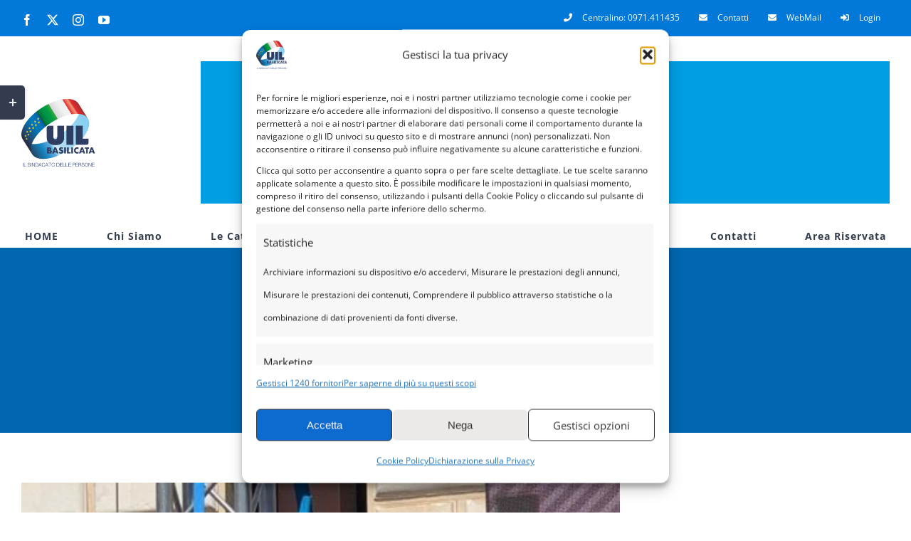

--- FILE ---
content_type: text/html; charset=UTF-8
request_url: https://www.uilbasilicata.it/tag/automotive/
body_size: 21881
content:
<!DOCTYPE html>
<html class="avada-html-layout-wide avada-html-header-position-top avada-html-is-archive" lang="it-IT" prefix="og: http://ogp.me/ns# fb: http://ogp.me/ns/fb#">
<head>
<meta http-equiv="X-UA-Compatible" content="IE=edge" />
<meta http-equiv="Content-Type" content="text/html; charset=utf-8"/>
<meta name="viewport" content="width=device-width, initial-scale=1" />
<meta name='robots' content='index, follow, max-image-preview:large, max-snippet:-1, max-video-preview:-1' />
<style>img:is([sizes="auto" i], [sizes^="auto," i]) { contain-intrinsic-size: 3000px 1500px }</style>
<!-- This site is optimized with the Yoast SEO plugin v26.7 - https://yoast.com/wordpress/plugins/seo/ -->
<title>automotive Archivi - Uil Basilicata</title>
<link rel="canonical" href="https://www.uilbasilicata.it/tag/automotive/" />
<meta property="og:locale" content="it_IT" />
<meta property="og:type" content="article" />
<meta property="og:title" content="automotive Archivi - Uil Basilicata" />
<meta property="og:url" content="https://www.uilbasilicata.it/tag/automotive/" />
<meta property="og:site_name" content="Uil Basilicata" />
<meta name="twitter:card" content="summary_large_image" />
<script type="application/ld+json" class="yoast-schema-graph">{"@context":"https://schema.org","@graph":[{"@type":"CollectionPage","@id":"https://www.uilbasilicata.it/tag/automotive/","url":"https://www.uilbasilicata.it/tag/automotive/","name":"automotive Archivi - Uil Basilicata","isPartOf":{"@id":"https://www.uilbasilicata.it/#website"},"primaryImageOfPage":{"@id":"https://www.uilbasilicata.it/tag/automotive/#primaryimage"},"image":{"@id":"https://www.uilbasilicata.it/tag/automotive/#primaryimage"},"thumbnailUrl":"https://www.uilbasilicata.it/wp-content/uploads/2021/09/5DE8D0C4-6DAE-4DEB-B391-188CDB91A83F-e1676796620337.jpeg","breadcrumb":{"@id":"https://www.uilbasilicata.it/tag/automotive/#breadcrumb"},"inLanguage":"it-IT"},{"@type":"ImageObject","inLanguage":"it-IT","@id":"https://www.uilbasilicata.it/tag/automotive/#primaryimage","url":"https://www.uilbasilicata.it/wp-content/uploads/2021/09/5DE8D0C4-6DAE-4DEB-B391-188CDB91A83F-e1676796620337.jpeg","contentUrl":"https://www.uilbasilicata.it/wp-content/uploads/2021/09/5DE8D0C4-6DAE-4DEB-B391-188CDB91A83F-e1676796620337.jpeg","width":500,"height":580},{"@type":"BreadcrumbList","@id":"https://www.uilbasilicata.it/tag/automotive/#breadcrumb","itemListElement":[{"@type":"ListItem","position":1,"name":"Home","item":"https://www.uilbasilicata.it/"},{"@type":"ListItem","position":2,"name":"automotive"}]},{"@type":"WebSite","@id":"https://www.uilbasilicata.it/#website","url":"https://www.uilbasilicata.it/","name":"Uil Basilicata","description":"Segreteria Regionale","publisher":{"@id":"https://www.uilbasilicata.it/#organization"},"potentialAction":[{"@type":"SearchAction","target":{"@type":"EntryPoint","urlTemplate":"https://www.uilbasilicata.it/?s={search_term_string}"},"query-input":{"@type":"PropertyValueSpecification","valueRequired":true,"valueName":"search_term_string"}}],"inLanguage":"it-IT"},{"@type":"Organization","@id":"https://www.uilbasilicata.it/#organization","name":"Uil Basilicata","url":"https://www.uilbasilicata.it/","logo":{"@type":"ImageObject","inLanguage":"it-IT","@id":"https://www.uilbasilicata.it/#/schema/logo/image/","url":"https://www.uilbasilicata.it/wp-content/uploads/2020/10/Logo_UIL_Basilicata_188x71-retina-1.png","contentUrl":"https://www.uilbasilicata.it/wp-content/uploads/2020/10/Logo_UIL_Basilicata_188x71-retina-1.png","width":188,"height":71,"caption":"Uil Basilicata"},"image":{"@id":"https://www.uilbasilicata.it/#/schema/logo/image/"}}]}</script>
<!-- / Yoast SEO plugin. -->
<link rel="alternate" type="application/rss+xml" title="Uil Basilicata &raquo; Feed" href="https://www.uilbasilicata.it/feed/" />
<link rel="alternate" type="application/rss+xml" title="Uil Basilicata &raquo; Feed dei commenti" href="https://www.uilbasilicata.it/comments/feed/" />
<link rel="alternate" type="text/calendar" title="Uil Basilicata &raquo; iCal Feed" href="https://www.uilbasilicata.it/events/2026-01-21/?ical=1/" />
<link rel="shortcut icon" href="https://www.uilbasilicata.it/wp-content/uploads/2020/10/logo-uilm-32px.png" type="image/x-icon" />
<!-- Apple Touch Icon -->
<link rel="apple-touch-icon" sizes="180x180" href="https://www.uilbasilicata.it/wp-content/uploads/2020/10/logo-uilm-152px.png">
<!-- Android Icon -->
<link rel="icon" sizes="192x192" href="https://www.uilbasilicata.it/wp-content/uploads/2020/10/logo-uilm-120px.png">
<!-- MS Edge Icon -->
<meta name="msapplication-TileImage" content="https://www.uilbasilicata.it/wp-content/uploads/2020/10/logo-uilm-152px-1.png">
<link rel="alternate" type="application/rss+xml" title="Uil Basilicata &raquo; automotive Feed del tag" href="https://www.uilbasilicata.it/tag/automotive/feed/" />
<meta property="og:locale" content="it_IT"/>
<meta property="og:type" content="article"/>
<meta property="og:site_name" content="Uil Basilicata"/>
<meta property="og:title" content="automotive Archivi - Uil Basilicata"/>
<meta property="og:url" content="https://www.uilbasilicata.it/tortorelli-e-il-temoi-del-fare-ma-serve-pit-stop-con-questa-politica-concertazione-o-sara-sciopero/"/>
<meta property="og:image" content="https://www.uilbasilicata.it/wp-content/uploads/2021/09/5DE8D0C4-6DAE-4DEB-B391-188CDB91A83F-e1676796620337.jpeg"/>
<meta property="og:image:width" content="500"/>
<meta property="og:image:height" content="580"/>
<meta property="og:image:type" content="image/jpeg"/>
<script type="text/javascript">
/* <![CDATA[ */
window._wpemojiSettings = {"baseUrl":"https:\/\/s.w.org\/images\/core\/emoji\/16.0.1\/72x72\/","ext":".png","svgUrl":"https:\/\/s.w.org\/images\/core\/emoji\/16.0.1\/svg\/","svgExt":".svg","source":{"concatemoji":"https:\/\/www.uilbasilicata.it\/wp-includes\/js\/wp-emoji-release.min.js?ver=6.8.3"}};
/*! This file is auto-generated */
!function(s,n){var o,i,e;function c(e){try{var t={supportTests:e,timestamp:(new Date).valueOf()};sessionStorage.setItem(o,JSON.stringify(t))}catch(e){}}function p(e,t,n){e.clearRect(0,0,e.canvas.width,e.canvas.height),e.fillText(t,0,0);var t=new Uint32Array(e.getImageData(0,0,e.canvas.width,e.canvas.height).data),a=(e.clearRect(0,0,e.canvas.width,e.canvas.height),e.fillText(n,0,0),new Uint32Array(e.getImageData(0,0,e.canvas.width,e.canvas.height).data));return t.every(function(e,t){return e===a[t]})}function u(e,t){e.clearRect(0,0,e.canvas.width,e.canvas.height),e.fillText(t,0,0);for(var n=e.getImageData(16,16,1,1),a=0;a<n.data.length;a++)if(0!==n.data[a])return!1;return!0}function f(e,t,n,a){switch(t){case"flag":return n(e,"\ud83c\udff3\ufe0f\u200d\u26a7\ufe0f","\ud83c\udff3\ufe0f\u200b\u26a7\ufe0f")?!1:!n(e,"\ud83c\udde8\ud83c\uddf6","\ud83c\udde8\u200b\ud83c\uddf6")&&!n(e,"\ud83c\udff4\udb40\udc67\udb40\udc62\udb40\udc65\udb40\udc6e\udb40\udc67\udb40\udc7f","\ud83c\udff4\u200b\udb40\udc67\u200b\udb40\udc62\u200b\udb40\udc65\u200b\udb40\udc6e\u200b\udb40\udc67\u200b\udb40\udc7f");case"emoji":return!a(e,"\ud83e\udedf")}return!1}function g(e,t,n,a){var r="undefined"!=typeof WorkerGlobalScope&&self instanceof WorkerGlobalScope?new OffscreenCanvas(300,150):s.createElement("canvas"),o=r.getContext("2d",{willReadFrequently:!0}),i=(o.textBaseline="top",o.font="600 32px Arial",{});return e.forEach(function(e){i[e]=t(o,e,n,a)}),i}function t(e){var t=s.createElement("script");t.src=e,t.defer=!0,s.head.appendChild(t)}"undefined"!=typeof Promise&&(o="wpEmojiSettingsSupports",i=["flag","emoji"],n.supports={everything:!0,everythingExceptFlag:!0},e=new Promise(function(e){s.addEventListener("DOMContentLoaded",e,{once:!0})}),new Promise(function(t){var n=function(){try{var e=JSON.parse(sessionStorage.getItem(o));if("object"==typeof e&&"number"==typeof e.timestamp&&(new Date).valueOf()<e.timestamp+604800&&"object"==typeof e.supportTests)return e.supportTests}catch(e){}return null}();if(!n){if("undefined"!=typeof Worker&&"undefined"!=typeof OffscreenCanvas&&"undefined"!=typeof URL&&URL.createObjectURL&&"undefined"!=typeof Blob)try{var e="postMessage("+g.toString()+"("+[JSON.stringify(i),f.toString(),p.toString(),u.toString()].join(",")+"));",a=new Blob([e],{type:"text/javascript"}),r=new Worker(URL.createObjectURL(a),{name:"wpTestEmojiSupports"});return void(r.onmessage=function(e){c(n=e.data),r.terminate(),t(n)})}catch(e){}c(n=g(i,f,p,u))}t(n)}).then(function(e){for(var t in e)n.supports[t]=e[t],n.supports.everything=n.supports.everything&&n.supports[t],"flag"!==t&&(n.supports.everythingExceptFlag=n.supports.everythingExceptFlag&&n.supports[t]);n.supports.everythingExceptFlag=n.supports.everythingExceptFlag&&!n.supports.flag,n.DOMReady=!1,n.readyCallback=function(){n.DOMReady=!0}}).then(function(){return e}).then(function(){var e;n.supports.everything||(n.readyCallback(),(e=n.source||{}).concatemoji?t(e.concatemoji):e.wpemoji&&e.twemoji&&(t(e.twemoji),t(e.wpemoji)))}))}((window,document),window._wpemojiSettings);
/* ]]> */
</script>
<!-- <link rel='stylesheet' id='wpa-css-css' href='https://www.uilbasilicata.it/wp-content/plugins/wp-attachments/styles/0/wpa.css?ver=6.8.3' type='text/css' media='all' /> -->
<link rel="stylesheet" type="text/css" href="//www.uilbasilicata.it/wp-content/cache/wpfc-minified/qm0af99/a0bfq.css" media="all"/>
<style id='wp-emoji-styles-inline-css' type='text/css'>
img.wp-smiley, img.emoji {
display: inline !important;
border: none !important;
box-shadow: none !important;
height: 1em !important;
width: 1em !important;
margin: 0 0.07em !important;
vertical-align: -0.1em !important;
background: none !important;
padding: 0 !important;
}
</style>
<style id='filebird-block-filebird-gallery-style-inline-css' type='text/css'>
ul.filebird-block-filebird-gallery{margin:auto!important;padding:0!important;width:100%}ul.filebird-block-filebird-gallery.layout-grid{display:grid;grid-gap:20px;align-items:stretch;grid-template-columns:repeat(var(--columns),1fr);justify-items:stretch}ul.filebird-block-filebird-gallery.layout-grid li img{border:1px solid #ccc;box-shadow:2px 2px 6px 0 rgba(0,0,0,.3);height:100%;max-width:100%;-o-object-fit:cover;object-fit:cover;width:100%}ul.filebird-block-filebird-gallery.layout-masonry{-moz-column-count:var(--columns);-moz-column-gap:var(--space);column-gap:var(--space);-moz-column-width:var(--min-width);columns:var(--min-width) var(--columns);display:block;overflow:auto}ul.filebird-block-filebird-gallery.layout-masonry li{margin-bottom:var(--space)}ul.filebird-block-filebird-gallery li{list-style:none}ul.filebird-block-filebird-gallery li figure{height:100%;margin:0;padding:0;position:relative;width:100%}ul.filebird-block-filebird-gallery li figure figcaption{background:linear-gradient(0deg,rgba(0,0,0,.7),rgba(0,0,0,.3) 70%,transparent);bottom:0;box-sizing:border-box;color:#fff;font-size:.8em;margin:0;max-height:100%;overflow:auto;padding:3em .77em .7em;position:absolute;text-align:center;width:100%;z-index:2}ul.filebird-block-filebird-gallery li figure figcaption a{color:inherit}.fb-block-hover-animation-zoomIn figure{overflow:hidden}.fb-block-hover-animation-zoomIn figure img{transform:scale(1);transition:.3s ease-in-out}.fb-block-hover-animation-zoomIn figure:hover img{transform:scale(1.3)}.fb-block-hover-animation-shine figure{overflow:hidden;position:relative}.fb-block-hover-animation-shine figure:before{background:linear-gradient(90deg,hsla(0,0%,100%,0) 0,hsla(0,0%,100%,.3));content:"";display:block;height:100%;left:-75%;position:absolute;top:0;transform:skewX(-25deg);width:50%;z-index:2}.fb-block-hover-animation-shine figure:hover:before{animation:shine .75s}@keyframes shine{to{left:125%}}.fb-block-hover-animation-opacity figure{overflow:hidden}.fb-block-hover-animation-opacity figure img{opacity:1;transition:.3s ease-in-out}.fb-block-hover-animation-opacity figure:hover img{opacity:.5}.fb-block-hover-animation-grayscale figure img{filter:grayscale(100%);transition:.3s ease-in-out}.fb-block-hover-animation-grayscale figure:hover img{filter:grayscale(0)}
</style>
<!-- <link rel='stylesheet' id='pb_animate-css' href='https://www.uilbasilicata.it/wp-content/plugins/ays-popup-box/public/css/animate.css?ver=6.1.1' type='text/css' media='all' /> -->
<!-- <link rel='stylesheet' id='rfw-style-css' href='https://www.uilbasilicata.it/wp-content/plugins/rss-feed-widget/css/style.css?ver=2026010732' type='text/css' media='all' /> -->
<!-- <link rel='stylesheet' id='super-rss-reader-css' href='https://www.uilbasilicata.it/wp-content/plugins/super-rss-reader/public/css/style.min.css?ver=5.4' type='text/css' media='all' /> -->
<!-- <link rel='stylesheet' id='cmplz-general-css' href='https://www.uilbasilicata.it/wp-content/plugins/complianz-gdpr-premium/assets/css/cookieblocker.min.css?ver=1766312740' type='text/css' media='all' /> -->
<!-- <link rel='stylesheet' id='fusion-dynamic-css-css' href='https://www.uilbasilicata.it/wp-content/uploads/fusion-styles/c2ce819238e6d8730818ae930ae7468b.min.css?ver=3.12.2' type='text/css' media='all' /> -->
<link rel="stylesheet" type="text/css" href="//www.uilbasilicata.it/wp-content/cache/wpfc-minified/87u7myja/a0bo7.css" media="all"/>
<script src='//www.uilbasilicata.it/wp-content/cache/wpfc-minified/lmn6v6yx/a0bfq.js' type="text/javascript"></script>
<!-- <script type="text/javascript" src="https://www.uilbasilicata.it/wp-content/plugins/complianz-gdpr-premium/pro/tcf-stub/build/index.js?ver=1766312740" id="cmplz-tcf-stub-js"></script> -->
<!-- <script type="text/javascript" src="https://www.uilbasilicata.it/wp-includes/js/jquery/jquery.min.js?ver=3.7.1" id="jquery-core-js"></script> -->
<!-- <script type="text/javascript" src="https://www.uilbasilicata.it/wp-includes/js/jquery/jquery-migrate.min.js?ver=3.4.1" id="jquery-migrate-js"></script> -->
<script type="text/javascript" id="ays-pb-js-extra">
/* <![CDATA[ */
var pbLocalizeObj = {"ajax":"https:\/\/www.uilbasilicata.it\/wp-admin\/admin-ajax.php","seconds":"seconds","thisWillClose":"This will close in","icons":{"close_icon":"<svg class=\"ays_pb_material_close_icon\" xmlns=\"https:\/\/www.w3.org\/2000\/svg\" height=\"36px\" viewBox=\"0 0 24 24\" width=\"36px\" fill=\"#000000\" alt=\"Pop-up Close\"><path d=\"M0 0h24v24H0z\" fill=\"none\"\/><path d=\"M19 6.41L17.59 5 12 10.59 6.41 5 5 6.41 10.59 12 5 17.59 6.41 19 12 13.41 17.59 19 19 17.59 13.41 12z\"\/><\/svg>","close_circle_icon":"<svg class=\"ays_pb_material_close_circle_icon\" xmlns=\"https:\/\/www.w3.org\/2000\/svg\" height=\"24\" viewBox=\"0 0 24 24\" width=\"36\" alt=\"Pop-up Close\"><path d=\"M0 0h24v24H0z\" fill=\"none\"\/><path d=\"M12 2C6.47 2 2 6.47 2 12s4.47 10 10 10 10-4.47 10-10S17.53 2 12 2zm5 13.59L15.59 17 12 13.41 8.41 17 7 15.59 10.59 12 7 8.41 8.41 7 12 10.59 15.59 7 17 8.41 13.41 12 17 15.59z\"\/><\/svg>","volume_up_icon":"<svg class=\"ays_pb_fa_volume\" xmlns=\"https:\/\/www.w3.org\/2000\/svg\" height=\"24\" viewBox=\"0 0 24 24\" width=\"36\"><path d=\"M0 0h24v24H0z\" fill=\"none\"\/><path d=\"M3 9v6h4l5 5V4L7 9H3zm13.5 3c0-1.77-1.02-3.29-2.5-4.03v8.05c1.48-.73 2.5-2.25 2.5-4.02zM14 3.23v2.06c2.89.86 5 3.54 5 6.71s-2.11 5.85-5 6.71v2.06c4.01-.91 7-4.49 7-8.77s-2.99-7.86-7-8.77z\"\/><\/svg>","volume_mute_icon":"<svg xmlns=\"https:\/\/www.w3.org\/2000\/svg\" height=\"24\" viewBox=\"0 0 24 24\" width=\"24\"><path d=\"M0 0h24v24H0z\" fill=\"none\"\/><path d=\"M7 9v6h4l5 5V4l-5 5H7z\"\/><\/svg>"}};
/* ]]> */
</script>
<script src='//www.uilbasilicata.it/wp-content/cache/wpfc-minified/mk7ww023/a0bfq.js' type="text/javascript"></script>
<!-- <script type="text/javascript" src="https://www.uilbasilicata.it/wp-content/plugins/ays-popup-box/public/js/ays-pb-public.js?ver=6.1.1" id="ays-pb-js"></script> -->
<!-- <script type="text/javascript" src="https://www.uilbasilicata.it/wp-content/plugins/revslider/public/assets/js/rbtools.min.js?ver=6.4.8" id="tp-tools-js"></script> -->
<!-- <script type="text/javascript" src="https://www.uilbasilicata.it/wp-content/plugins/revslider/public/assets/js/rs6.min.js?ver=6.4.11" id="revmin-js"></script> -->
<!-- <script type="text/javascript" src="https://www.uilbasilicata.it/wp-content/plugins/rss-slider-on-post/rss-slider-on-post.js?ver=6.8.3" id="rss-slider-on-post-js"></script> -->
<!-- <script type="text/javascript" src="https://www.uilbasilicata.it/wp-content/plugins/super-rss-reader/public/js/jquery.easy-ticker.min.js?ver=5.4" id="jquery-easy-ticker-js"></script> -->
<!-- <script type="text/javascript" src="https://www.uilbasilicata.it/wp-content/plugins/super-rss-reader/public/js/script.min.js?ver=5.4" id="super-rss-reader-js"></script> -->
<script type="text/javascript" id="cmplz-tcf-js-extra">
/* <![CDATA[ */
var cmplz_tcf = {"cmp_url":"https:\/\/www.uilbasilicata.it\/wp-content\/uploads\/complianz\/","retention_string":"Conservazioni in giorni","undeclared_string":"Non dichiarato","isServiceSpecific":"1","excludedVendors":{"15":15,"66":66,"119":119,"139":139,"141":141,"174":174,"192":192,"262":262,"375":375,"377":377,"387":387,"427":427,"435":435,"512":512,"527":527,"569":569,"581":581,"587":587,"626":626,"644":644,"667":667,"713":713,"733":733,"736":736,"748":748,"776":776,"806":806,"822":822,"830":830,"836":836,"856":856,"879":879,"882":882,"888":888,"909":909,"970":970,"986":986,"1015":1015,"1018":1018,"1022":1022,"1039":1039,"1078":1078,"1079":1079,"1094":1094,"1149":1149,"1156":1156,"1167":1167,"1173":1173,"1199":1199,"1211":1211,"1216":1216,"1252":1252,"1263":1263,"1298":1298,"1305":1305,"1342":1342,"1343":1343,"1355":1355,"1365":1365,"1366":1366,"1368":1368,"1371":1371,"1373":1373,"1391":1391,"1405":1405,"1418":1418,"1423":1423,"1425":1425,"1440":1440,"1442":1442,"1482":1482,"1492":1492,"1496":1496,"1503":1503,"1508":1508,"1509":1509,"1510":1510,"1519":1519},"purposes":[1,2,3,4,5,6,7,8,9,10,11],"specialPurposes":[1,2,3],"features":[1,2,3],"specialFeatures":[],"publisherCountryCode":"IT","lspact":"N","ccpa_applies":"","ac_mode":"1","debug":"","prefix":"cmplz_"};
/* ]]> */
</script>
<script src='//www.uilbasilicata.it/wp-content/cache/wpfc-minified/kaljf3sw/a0bfq.js' type="text/javascript"></script>
<!-- <script defer type="text/javascript" src="https://www.uilbasilicata.it/wp-content/plugins/complianz-gdpr-premium/pro/tcf/build/index.js?ver=19bc4da4da0039b340b0" id="cmplz-tcf-js"></script> -->
<link rel="https://api.w.org/" href="https://www.uilbasilicata.it/wp-json/" /><link rel="alternate" title="JSON" type="application/json" href="https://www.uilbasilicata.it/wp-json/wp/v2/tags/477" /><link rel="EditURI" type="application/rsd+xml" title="RSD" href="https://www.uilbasilicata.it/xmlrpc.php?rsd" />
<meta name="generator" content="WordPress 6.8.3" />
<meta name="tec-api-version" content="v1"><meta name="tec-api-origin" content="https://www.uilbasilicata.it"><link rel="alternate" href="https://www.uilbasilicata.it/wp-json/tribe/events/v1/events/?tags=automotive" />			<style>.cmplz-hidden {
display: none !important;
}</style><style type="text/css" id="css-fb-visibility">@media screen and (max-width: 640px){.fusion-no-small-visibility{display:none !important;}body .sm-text-align-center{text-align:center !important;}body .sm-text-align-left{text-align:left !important;}body .sm-text-align-right{text-align:right !important;}body .sm-flex-align-center{justify-content:center !important;}body .sm-flex-align-flex-start{justify-content:flex-start !important;}body .sm-flex-align-flex-end{justify-content:flex-end !important;}body .sm-mx-auto{margin-left:auto !important;margin-right:auto !important;}body .sm-ml-auto{margin-left:auto !important;}body .sm-mr-auto{margin-right:auto !important;}body .fusion-absolute-position-small{position:absolute;top:auto;width:100%;}.awb-sticky.awb-sticky-small{ position: sticky; top: var(--awb-sticky-offset,0); }}@media screen and (min-width: 641px) and (max-width: 1024px){.fusion-no-medium-visibility{display:none !important;}body .md-text-align-center{text-align:center !important;}body .md-text-align-left{text-align:left !important;}body .md-text-align-right{text-align:right !important;}body .md-flex-align-center{justify-content:center !important;}body .md-flex-align-flex-start{justify-content:flex-start !important;}body .md-flex-align-flex-end{justify-content:flex-end !important;}body .md-mx-auto{margin-left:auto !important;margin-right:auto !important;}body .md-ml-auto{margin-left:auto !important;}body .md-mr-auto{margin-right:auto !important;}body .fusion-absolute-position-medium{position:absolute;top:auto;width:100%;}.awb-sticky.awb-sticky-medium{ position: sticky; top: var(--awb-sticky-offset,0); }}@media screen and (min-width: 1025px){.fusion-no-large-visibility{display:none !important;}body .lg-text-align-center{text-align:center !important;}body .lg-text-align-left{text-align:left !important;}body .lg-text-align-right{text-align:right !important;}body .lg-flex-align-center{justify-content:center !important;}body .lg-flex-align-flex-start{justify-content:flex-start !important;}body .lg-flex-align-flex-end{justify-content:flex-end !important;}body .lg-mx-auto{margin-left:auto !important;margin-right:auto !important;}body .lg-ml-auto{margin-left:auto !important;}body .lg-mr-auto{margin-right:auto !important;}body .fusion-absolute-position-large{position:absolute;top:auto;width:100%;}.awb-sticky.awb-sticky-large{ position: sticky; top: var(--awb-sticky-offset,0); }}</style><meta name="generator" content="Powered by Slider Revolution 6.4.11 - responsive, Mobile-Friendly Slider Plugin for WordPress with comfortable drag and drop interface." />
<script type="text/javascript">function setREVStartSize(e){
//window.requestAnimationFrame(function() {				 
window.RSIW = window.RSIW===undefined ? window.innerWidth : window.RSIW;	
window.RSIH = window.RSIH===undefined ? window.innerHeight : window.RSIH;	
try {								
var pw = document.getElementById(e.c).parentNode.offsetWidth,
newh;
pw = pw===0 || isNaN(pw) ? window.RSIW : pw;
e.tabw = e.tabw===undefined ? 0 : parseInt(e.tabw);
e.thumbw = e.thumbw===undefined ? 0 : parseInt(e.thumbw);
e.tabh = e.tabh===undefined ? 0 : parseInt(e.tabh);
e.thumbh = e.thumbh===undefined ? 0 : parseInt(e.thumbh);
e.tabhide = e.tabhide===undefined ? 0 : parseInt(e.tabhide);
e.thumbhide = e.thumbhide===undefined ? 0 : parseInt(e.thumbhide);
e.mh = e.mh===undefined || e.mh=="" || e.mh==="auto" ? 0 : parseInt(e.mh,0);		
if(e.layout==="fullscreen" || e.l==="fullscreen") 						
newh = Math.max(e.mh,window.RSIH);					
else{					
e.gw = Array.isArray(e.gw) ? e.gw : [e.gw];
for (var i in e.rl) if (e.gw[i]===undefined || e.gw[i]===0) e.gw[i] = e.gw[i-1];					
e.gh = e.el===undefined || e.el==="" || (Array.isArray(e.el) && e.el.length==0)? e.gh : e.el;
e.gh = Array.isArray(e.gh) ? e.gh : [e.gh];
for (var i in e.rl) if (e.gh[i]===undefined || e.gh[i]===0) e.gh[i] = e.gh[i-1];
var nl = new Array(e.rl.length),
ix = 0,						
sl;					
e.tabw = e.tabhide>=pw ? 0 : e.tabw;
e.thumbw = e.thumbhide>=pw ? 0 : e.thumbw;
e.tabh = e.tabhide>=pw ? 0 : e.tabh;
e.thumbh = e.thumbhide>=pw ? 0 : e.thumbh;					
for (var i in e.rl) nl[i] = e.rl[i]<window.RSIW ? 0 : e.rl[i];
sl = nl[0];									
for (var i in nl) if (sl>nl[i] && nl[i]>0) { sl = nl[i]; ix=i;}															
var m = pw>(e.gw[ix]+e.tabw+e.thumbw) ? 1 : (pw-(e.tabw+e.thumbw)) / (e.gw[ix]);					
newh =  (e.gh[ix] * m) + (e.tabh + e.thumbh);
}				
if(window.rs_init_css===undefined) window.rs_init_css = document.head.appendChild(document.createElement("style"));					
document.getElementById(e.c).height = newh+"px";
window.rs_init_css.innerHTML += "#"+e.c+"_wrapper { height: "+newh+"px }";				
} catch(e){
console.log("Failure at Presize of Slider:" + e)
}					   
//});
};</script>
<script type="text/javascript">
var doc = document.documentElement;
doc.setAttribute( 'data-useragent', navigator.userAgent );
</script>
<!-- Global site tag (gtag.js) - Google Analytics -->
<script async src="https://www.googletagmanager.com/gtag/js?id=G-Z5QNTDCLLT"></script>
<script>
window.dataLayer = window.dataLayer || [];
function gtag(){dataLayer.push(arguments);}
gtag('js', new Date());
gtag('config', 'G-Z5QNTDCLLT');
</script>
<script async src="https://pagead2.googlesyndication.com/pagead/js/adsbygoogle.js?client=ca-pub-7230237256547843"
crossorigin="anonymous"></script>
<!-- Google Tag Manager -->
<script>(function(w,d,s,l,i){w[l]=w[l]||[];w[l].push({'gtm.start':
new Date().getTime(),event:'gtm.js'});var f=d.getElementsByTagName(s)[0],
j=d.createElement(s),dl=l!='dataLayer'?'&l='+l:'';j.async=true;j.src=
'https://www.googletagmanager.com/gtm.js?id='+i+dl;f.parentNode.insertBefore(j,f);
})(window,document,'script','dataLayer','GTM-KN8GM83');</script>
<!-- End Google Tag Manager -->
<!-- Quantcast Choice. Consent Manager Tag v2.0 (for TCF 2.0) -->
<script type="text/javascript" async=true>
(function() {
var host = 'www.uilbasilicata.it';
var element = document.createElement('script');
var firstScript = document.getElementsByTagName('script')[0];
var url = 'https://quantcast.mgr.consensu.org'
.concat('/choice/', 'BN3k6f81BQSmS', '/', host, '/choice.js')
var uspTries = 0;
var uspTriesLimit = 3;
element.async = true;
element.type = 'text/javascript';
element.src = url;
firstScript.parentNode.insertBefore(element, firstScript);
function makeStub() {
var TCF_LOCATOR_NAME = '__tcfapiLocator';
var queue = [];
var win = window;
var cmpFrame;
function addFrame() {
var doc = win.document;
var otherCMP = !!(win.frames[TCF_LOCATOR_NAME]);
if (!otherCMP) {
if (doc.body) {
var iframe = doc.createElement('iframe');
iframe.style.cssText = 'display:none';
iframe.name = TCF_LOCATOR_NAME;
doc.body.appendChild(iframe);
} else {
setTimeout(addFrame, 5);
}
}
return !otherCMP;
}
function tcfAPIHandler() {
var gdprApplies;
var args = arguments;
if (!args.length) {
return queue;
} else if (args[0] === 'setGdprApplies') {
if (
args.length > 3 &&
args[2] === 2 &&
typeof args[3] === 'boolean'
) {
gdprApplies = args[3];
if (typeof args[2] === 'function') {
args[2]('set', true);
}
}
} else if (args[0] === 'ping') {
var retr = {
gdprApplies: gdprApplies,
cmpLoaded: false,
cmpStatus: 'stub'
};
if (typeof args[2] === 'function') {
args[2](retr);
}
} else {
queue.push(args);
}
}
function postMessageEventHandler(event) {
var msgIsString = typeof event.data === 'string';
var json = {};
try {
if (msgIsString) {
json = JSON.parse(event.data);
} else {
json = event.data;
}
} catch (ignore) {}
var payload = json.__tcfapiCall;
if (payload) {
window.__tcfapi(
payload.command,
payload.version,
function(retValue, success) {
var returnMsg = {
__tcfapiReturn: {
returnValue: retValue,
success: success,
callId: payload.callId
}
};
if (msgIsString) {
returnMsg = JSON.stringify(returnMsg);
}
if (event && event.source && event.source.postMessage) {
event.source.postMessage(returnMsg, '*');
}
},
payload.parameter
);
}
}
while (win) {
try {
if (win.frames[TCF_LOCATOR_NAME]) {
cmpFrame = win;
break;
}
} catch (ignore) {}
if (win === window.top) {
break;
}
win = win.parent;
}
if (!cmpFrame) {
addFrame();
win.__tcfapi = tcfAPIHandler;
win.addEventListener('message', postMessageEventHandler, false);
}
};
makeStub();
var uspStubFunction = function() {
var arg = arguments;
if (typeof window.__uspapi !== uspStubFunction) {
setTimeout(function() {
if (typeof window.__uspapi !== 'undefined') {
window.__uspapi.apply(window.__uspapi, arg);
}
}, 500);
}
};
var checkIfUspIsReady = function() {
uspTries++;
if (window.__uspapi === uspStubFunction && uspTries < uspTriesLimit) {
console.warn('USP is not accessible');
} else {
clearInterval(uspInterval);
}
};
if (typeof window.__uspapi === 'undefined') {
window.__uspapi = uspStubFunction;
var uspInterval = setInterval(checkIfUspIsReady, 6000);
}
})();
</script>
<!-- End Quantcast Choice. Consent Manager Tag v2.0 (for TCF 2.0) --></head>
<body class="archive tag tag-automotive tag-477 wp-theme-Avada wp-child-theme-Avada-Child-Theme tribe-no-js page-template-avada-child has-sidebar fusion-image-hovers fusion-pagination-sizing fusion-button_type-flat fusion-button_span-yes fusion-button_gradient-linear avada-image-rollover-circle-no avada-image-rollover-yes avada-image-rollover-direction-fade fusion-body ltr no-tablet-sticky-header no-mobile-sticky-header no-mobile-slidingbar avada-has-rev-slider-styles fusion-disable-outline fusion-sub-menu-fade mobile-logo-pos-left layout-wide-mode avada-has-boxed-modal-shadow-none layout-scroll-offset-full avada-has-zero-margin-offset-top fusion-top-header menu-text-align-center mobile-menu-design-modern fusion-hide-pagination-text fusion-header-layout-v4 avada-responsive avada-footer-fx-none avada-menu-highlight-style-bar fusion-search-form-classic fusion-main-menu-search-dropdown fusion-avatar-square avada-dropdown-styles avada-blog-layout-medium avada-blog-archive-layout-grid avada-ec-not-100-width avada-ec-meta-layout-sidebar avada-header-shadow-no avada-menu-icon-position-left avada-has-megamenu-shadow avada-has-mainmenu-dropdown-divider avada-has-pagetitle-bg-full avada-has-100-footer avada-has-titlebar-bar_and_content avada-has-footer-widget-bg-image avada-header-border-color-full-transparent avada-social-full-transparent avada-has-slidingbar-widgets avada-has-slidingbar-position-left avada-slidingbar-toggle-style-rectangle avada-has-transparent-timeline_color avada-has-pagination-padding avada-flyout-menu-direction-top avada-ec-views-v2" data-awb-post-id="3389">
<a class="skip-link screen-reader-text" href="#content">Salta al contenuto</a>
<div id="boxed-wrapper">
<div id="wrapper" class="fusion-wrapper">
<div id="home" style="position:relative;top:-1px;"></div>
<header class="fusion-header-wrapper">
<div class="fusion-header-v4 fusion-logo-alignment fusion-logo-left fusion-sticky-menu- fusion-sticky-logo-1 fusion-mobile-logo-1 fusion-sticky-menu-and-logo fusion-header-menu-align-center fusion-mobile-menu-design-modern">
<div class="fusion-secondary-header">
<div class="fusion-row">
<div class="fusion-alignleft">
<div class="fusion-social-links-header"><div class="fusion-social-networks"><div class="fusion-social-networks-wrapper"><a  class="fusion-social-network-icon fusion-tooltip fusion-facebook awb-icon-facebook" style data-placement="bottom" data-title="Facebook" data-toggle="tooltip" title="Facebook" href="https://www.facebook.com/uilbasilicata/" target="_blank" rel="noreferrer"><span class="screen-reader-text">Facebook</span></a><a  class="fusion-social-network-icon fusion-tooltip fusion-twitter awb-icon-twitter" style data-placement="bottom" data-title="X" data-toggle="tooltip" title="X" href="https://twitter.com/uil_basilicata" target="_blank" rel="noopener noreferrer"><span class="screen-reader-text">X</span></a><a  class="fusion-social-network-icon fusion-tooltip fusion-instagram awb-icon-instagram" style data-placement="bottom" data-title="Instagram" data-toggle="tooltip" title="Instagram" href="https://www.instagram.com/tortorellivincenzo/" target="_blank" rel="noopener noreferrer"><span class="screen-reader-text">Instagram</span></a><a  class="fusion-social-network-icon fusion-tooltip fusion-youtube awb-icon-youtube" style data-placement="bottom" data-title="YouTube" data-toggle="tooltip" title="YouTube" href="https://www.youtube.com/channel/UCnxk9hYjULhMiriflc5gKiQ" target="_blank" rel="noopener noreferrer"><span class="screen-reader-text">YouTube</span></a></div></div></div>			</div>
<div class="fusion-alignright">
<nav class="fusion-secondary-menu" role="navigation" aria-label="Menu Secondario"><ul id="menu-top-secondary-menu" class="menu"><li  id="menu-item-1204"  class="menu-item menu-item-type-custom menu-item-object-custom menu-item-1204"  data-item-id="1204"><a  class="fusion-flex-link fusion-bar-highlight"><span class="fusion-megamenu-icon"><i class="glyphicon fa-phone fas" aria-hidden="true"></i></span><span class="menu-text">Centralino: 0971.411435</span></a></li><li  id="menu-item-1205"  class="menu-item menu-item-type-custom menu-item-object-custom menu-item-1205"  data-item-id="1205"><a  href="https://www.uilbasilicata.it/contatti/" class="fusion-flex-link fusion-bar-highlight"><span class="fusion-megamenu-icon"><i class="glyphicon  fa fa-envelope" aria-hidden="true"></i></span><span class="menu-text">Contatti</span></a></li><li  id="menu-item-1207"  class="menu-item menu-item-type-custom menu-item-object-custom menu-item-1207"  data-item-id="1207"><a  href="https://webmail.uilbasilicata.it" class="fusion-flex-link fusion-bar-highlight"><span class="fusion-megamenu-icon"><i class="glyphicon fa-envelope fas" aria-hidden="true"></i></span><span class="menu-text">WebMail</span></a></li><li  id="menu-item-1208"  class="menu-item menu-item-type-custom menu-item-object-custom menu-item-1208"  data-item-id="1208"><a  href="https://www.uilbasilicata.it/wp-login.php" class="fusion-flex-link fusion-bar-highlight"><span class="fusion-megamenu-icon"><i class="glyphicon fa-sign-in-alt fas" aria-hidden="true"></i></span><span class="menu-text">Login</span></a></li></ul></nav><nav class="fusion-mobile-nav-holder fusion-mobile-menu-text-align-left" aria-label="Menu Mobile Secondario"></nav>			</div>
</div>
</div>
<div class="fusion-header-sticky-height"></div>
<div class="fusion-sticky-header-wrapper"> <!-- start fusion sticky header wrapper -->
<div class="fusion-header">
<div class="fusion-row">
<div class="fusion-logo" data-margin-top="5px" data-margin-bottom="0px" data-margin-left="0px" data-margin-right="0px">
<a class="fusion-logo-link"  href="https://www.uilbasilicata.it/" >
<!-- standard logo -->
<img src="https://www.uilbasilicata.it/wp-content/uploads/2023/01/Logo-UIL-Basilicata-150px.png" srcset="https://www.uilbasilicata.it/wp-content/uploads/2023/01/Logo-UIL-Basilicata-150px.png 1x, https://www.uilbasilicata.it/wp-content/uploads/2023/01/Logo-UIL-Basilicata-190px.png 2x" width="170" height="150" style="max-height:150px;height:auto;" alt="Uil Basilicata Logo" data-retina_logo_url="https://www.uilbasilicata.it/wp-content/uploads/2023/01/Logo-UIL-Basilicata-190px.png" class="fusion-standard-logo" />
<!-- mobile logo -->
<img src="https://www.uilbasilicata.it/wp-content/uploads/2023/01/Logo-UIL-Basilicata-71px.png" srcset="https://www.uilbasilicata.it/wp-content/uploads/2023/01/Logo-UIL-Basilicata-71px.png 1x, https://www.uilbasilicata.it/wp-content/uploads/2023/01/Logo-UIL-Basilicata-71px.png 2x" width="81" height="71" style="max-height:71px;height:auto;" alt="Uil Basilicata Logo" data-retina_logo_url="https://www.uilbasilicata.it/wp-content/uploads/2023/01/Logo-UIL-Basilicata-71px.png" class="fusion-mobile-logo" />
<!-- sticky header logo -->
<img src="https://www.uilbasilicata.it/wp-content/uploads/2023/01/Logo-UIL-Basilicata-150px.png" srcset="https://www.uilbasilicata.it/wp-content/uploads/2023/01/Logo-UIL-Basilicata-150px.png 1x, https://www.uilbasilicata.it/wp-content/uploads/2023/01/Logo-UIL-Basilicata-71px.png 2x" width="170" height="150" style="max-height:150px;height:auto;" alt="Uil Basilicata Logo" data-retina_logo_url="https://www.uilbasilicata.it/wp-content/uploads/2023/01/Logo-UIL-Basilicata-71px.png" class="fusion-sticky-logo" />
</a>
<div class="fusion-header-content-3-wrapper">
<div class="fusion-header-banner">
<a href="https://terzomillennio.uil.it/" target="_blank"><img src="https://www.uilbasilicata.it/wp-content/uploads/2022/03/animationIIImillennio.gif" alt="Tesseramento 2022" title="Banner Terzomillennio"/></a>		</div>
</div>
</div>
<div class="fusion-mobile-menu-icons">
<a href="#" class="fusion-icon awb-icon-bars" aria-label="Attiva/Disattiva menu mobile" aria-expanded="false"></a>
</div>
</div>
</div>
<div class="fusion-secondary-main-menu">
<div class="fusion-row">
<nav class="fusion-main-menu" aria-label="Menu Principale"><ul id="menu-main-menu" class="fusion-menu"><li  id="menu-item-27"  class="menu-item menu-item-type-post_type menu-item-object-page menu-item-home menu-item-27"  data-item-id="27"><a  href="https://www.uilbasilicata.it/" class="fusion-bar-highlight"><span class="menu-text">HOME</span></a></li><li  id="menu-item-2177"  class="menu-item menu-item-type-post_type menu-item-object-page menu-item-has-children menu-item-2177 fusion-dropdown-menu"  data-item-id="2177"><a  href="https://www.uilbasilicata.it/chi-siamo/" class="fusion-bar-highlight"><span class="menu-text">Chi Siamo</span></a><ul class="sub-menu"><li  id="menu-item-2229"  class="menu-item menu-item-type-post_type menu-item-object-page menu-item-2229 fusion-dropdown-submenu" ><a  href="https://www.uilbasilicata.it/segreteria/" class="fusion-bar-highlight"><span>Segreteria</span></a></li><li  id="menu-item-2182"  class="menu-item menu-item-type-post_type menu-item-object-page menu-item-2182 fusion-dropdown-submenu" ><a  href="https://www.uilbasilicata.it/la-storia-della-uil/" class="fusion-bar-highlight"><span>La storia della UIL</span></a></li><li  id="menu-item-2797"  class="menu-item menu-item-type-custom menu-item-object-custom menu-item-2797 fusion-dropdown-submenu" ><a  href="https://archiviostoricouil.wordpress.com" class="fusion-bar-highlight"><span>Archivio Storico</span></a></li><li  id="menu-item-2913"  class="menu-item menu-item-type-post_type menu-item-object-page menu-item-2913 fusion-dropdown-submenu" ><a  href="https://www.uilbasilicata.it/tutela-dei-diritti-sindacali/" class="fusion-bar-highlight"><span>Tutela dei diritti sindacali</span></a></li></ul></li><li  id="menu-item-2325"  class="menu-item menu-item-type-post_type menu-item-object-page menu-item-has-children menu-item-2325 fusion-megamenu-menu "  data-item-id="2325"><a  href="https://www.uilbasilicata.it/le-categorie/" class="fusion-bar-highlight"><span class="menu-text">Le Categorie</span></a><div class="fusion-megamenu-wrapper fusion-columns-3 columns-per-row-3 columns-18 col-span-6"><div class="row"><div class="fusion-megamenu-holder" style="width:632.997468px;" data-width="632.997468px"><ul class="fusion-megamenu fusion-megamenu-border"><li  id="menu-item-2326"  class="menu-item menu-item-type-post_type menu-item-object-page menu-item-2326 fusion-megamenu-submenu menu-item-has-link fusion-megamenu-columns-3 col-lg-4 col-md-4 col-sm-4"  style="width:33.333333333333%;"><div class='fusion-megamenu-title'><a class="awb-justify-title" href="https://www.uilbasilicata.it/uil-poste/">Uil Poste</a></div></li><li  id="menu-item-2327"  class="menu-item menu-item-type-post_type menu-item-object-page menu-item-2327 fusion-megamenu-submenu menu-item-has-link fusion-megamenu-columns-3 col-lg-4 col-md-4 col-sm-4"  style="width:33.333333333333%;"><div class='fusion-megamenu-title'><a class="awb-justify-title" href="https://www.uilbasilicata.it/uil-polizia/">Uil Polizia</a></div></li><li  id="menu-item-2328"  class="menu-item menu-item-type-post_type menu-item-object-page menu-item-2328 fusion-megamenu-submenu menu-item-has-link fusion-megamenu-columns-3 col-lg-4 col-md-4 col-sm-4"  style="width:33.333333333333%;"><div class='fusion-megamenu-title'><a class="awb-justify-title" href="https://www.uilbasilicata.it/uil-pensionati/">Uil Pensionati</a></div></li></ul><ul class="fusion-megamenu fusion-megamenu-row-2 fusion-megamenu-row-columns-3 fusion-megamenu-border"><li  id="menu-item-2329"  class="menu-item menu-item-type-post_type menu-item-object-page menu-item-2329 fusion-megamenu-submenu menu-item-has-link fusion-megamenu-columns-3 col-lg-4 col-md-4 col-sm-4"  style="width:33.333333333333%;"><div class='fusion-megamenu-title'><a class="awb-justify-title" href="https://www.uilbasilicata.it/uil-penitenziari/">Uil  Penitenziari</a></div></li><li  id="menu-item-2330"  class="menu-item menu-item-type-post_type menu-item-object-page menu-item-2330 fusion-megamenu-submenu menu-item-has-link fusion-megamenu-columns-3 col-lg-4 col-md-4 col-sm-4"  style="width:33.333333333333%;"><div class='fusion-megamenu-title'><a class="awb-justify-title" href="https://www.uilbasilicata.it/uilpa/">Uilpa</a></div></li><li  id="menu-item-2331"  class="menu-item menu-item-type-post_type menu-item-object-page menu-item-2331 fusion-megamenu-submenu menu-item-has-link fusion-megamenu-columns-3 col-lg-4 col-md-4 col-sm-4"  style="width:33.333333333333%;"><div class='fusion-megamenu-title'><a class="awb-justify-title" href="https://www.uilbasilicata.it/uilm/">Uilm</a></div></li></ul><ul class="fusion-megamenu fusion-megamenu-row-3 fusion-megamenu-row-columns-3 fusion-megamenu-border"><li  id="menu-item-2332"  class="menu-item menu-item-type-post_type menu-item-object-page menu-item-2332 fusion-megamenu-submenu menu-item-has-link fusion-megamenu-columns-3 col-lg-4 col-md-4 col-sm-4"  style="width:33.333333333333%;"><div class='fusion-megamenu-title'><a class="awb-justify-title" href="https://www.uilbasilicata.it/uil-fpl/">UIL FPL</a></div></li><li  id="menu-item-2333"  class="menu-item menu-item-type-post_type menu-item-object-page menu-item-2333 fusion-megamenu-submenu menu-item-has-link fusion-megamenu-columns-3 col-lg-4 col-md-4 col-sm-4"  style="width:33.333333333333%;"><div class='fusion-megamenu-title'><a class="awb-justify-title" href="https://www.uilbasilicata.it/uilcom-2/">Uilcom</a></div></li><li  id="menu-item-2334"  class="menu-item menu-item-type-post_type menu-item-object-page menu-item-2334 fusion-megamenu-submenu menu-item-has-link fusion-megamenu-columns-3 col-lg-4 col-md-4 col-sm-4"  style="width:33.333333333333%;"><div class='fusion-megamenu-title'><a class="awb-justify-title" href="https://www.uilbasilicata.it/uilca/">Uilca</a></div></li></ul><ul class="fusion-megamenu fusion-megamenu-row-4 fusion-megamenu-row-columns-3 fusion-megamenu-border"><li  id="menu-item-2335"  class="menu-item menu-item-type-post_type menu-item-object-page menu-item-2335 fusion-megamenu-submenu menu-item-has-link fusion-megamenu-columns-3 col-lg-4 col-md-4 col-sm-4"  style="width:33.333333333333%;"><div class='fusion-megamenu-title'><a class="awb-justify-title" href="https://www.uilbasilicata.it/uila/">Uila</a></div></li><li  id="menu-item-2336"  class="menu-item menu-item-type-post_type menu-item-object-page menu-item-2336 fusion-megamenu-submenu menu-item-has-link fusion-megamenu-columns-3 col-lg-4 col-md-4 col-sm-4"  style="width:33.333333333333%;"><div class='fusion-megamenu-title'><a class="awb-justify-title" href="https://www.uilbasilicata.it/fenea-uil/">FENEAL UIL</a></div></li><li  id="menu-item-2364"  class="menu-item menu-item-type-post_type menu-item-object-page menu-item-2364 fusion-megamenu-submenu menu-item-has-link fusion-megamenu-columns-3 col-lg-4 col-md-4 col-sm-4"  style="width:33.333333333333%;"><div class='fusion-megamenu-title'><a class="awb-justify-title" href="https://www.uilbasilicata.it/uimec/">Uimec</a></div></li></ul><ul class="fusion-megamenu fusion-megamenu-row-5 fusion-megamenu-row-columns-3 fusion-megamenu-border"><li  id="menu-item-2365"  class="menu-item menu-item-type-post_type menu-item-object-page menu-item-2365 fusion-megamenu-submenu menu-item-has-link fusion-megamenu-columns-3 col-lg-4 col-md-4 col-sm-4"  style="width:33.333333333333%;"><div class='fusion-megamenu-title'><a class="awb-justify-title" href="https://www.uilbasilicata.it/uiltemp/">Uiltemp</a></div></li><li  id="menu-item-2366"  class="menu-item menu-item-type-post_type menu-item-object-page menu-item-2366 fusion-megamenu-submenu menu-item-has-link fusion-megamenu-columns-3 col-lg-4 col-md-4 col-sm-4"  style="width:33.333333333333%;"><div class='fusion-megamenu-title'><a class="awb-justify-title" href="https://www.uilbasilicata.it/uil-rua/">Uil Rua</a></div></li><li  id="menu-item-2367"  class="menu-item menu-item-type-post_type menu-item-object-page menu-item-2367 fusion-megamenu-submenu menu-item-has-link fusion-megamenu-columns-3 col-lg-4 col-md-4 col-sm-4"  style="width:33.333333333333%;"><div class='fusion-megamenu-title'><a class="awb-justify-title" href="https://www.uilbasilicata.it/uil-scuola/">Uil Scuola</a></div></li></ul><ul class="fusion-megamenu fusion-megamenu-row-6 fusion-megamenu-row-columns-3"><li  id="menu-item-2368"  class="menu-item menu-item-type-post_type menu-item-object-page menu-item-2368 fusion-megamenu-submenu menu-item-has-link fusion-megamenu-columns-3 col-lg-4 col-md-4 col-sm-4"  style="width:33.333333333333%;"><div class='fusion-megamenu-title'><a class="awb-justify-title" href="https://www.uilbasilicata.it/uiltucs/">UilTucs</a></div></li><li  id="menu-item-2369"  class="menu-item menu-item-type-post_type menu-item-object-page menu-item-2369 fusion-megamenu-submenu menu-item-has-link fusion-megamenu-columns-3 col-lg-4 col-md-4 col-sm-4"  style="width:33.333333333333%;"><div class='fusion-megamenu-title'><a class="awb-justify-title" href="https://www.uilbasilicata.it/uiltec/">UilTec</a></div></li><li  id="menu-item-2370"  class="menu-item menu-item-type-post_type menu-item-object-page menu-item-2370 fusion-megamenu-submenu menu-item-has-link fusion-megamenu-columns-3 col-lg-4 col-md-4 col-sm-4"  style="width:33.333333333333%;"><div class='fusion-megamenu-title'><a class="awb-justify-title" href="https://www.uilbasilicata.it/uil-trasporti/">Uil Trasporti</a></div></li></ul></div><div style="clear:both;"></div></div></div></li><li  id="menu-item-1209"  class="menu-item menu-item-type-custom menu-item-object-custom menu-item-1209"  data-item-id="1209"><a  href="https://www.uilbasilicata.it/eventi/" class="fusion-bar-highlight"><span class="menu-text">EVENTI</span></a></li><li  id="menu-item-23"  class="menu-item menu-item-type-post_type menu-item-object-page current_page_parent menu-item-23"  data-item-id="23"><a  href="https://www.uilbasilicata.it/news/" class="fusion-bar-highlight"><span class="menu-text">NEWS</span></a></li><li  id="menu-item-2601"  class="menu-item menu-item-type-custom menu-item-object-custom menu-item-has-children menu-item-2601 fusion-dropdown-menu"  data-item-id="2601"><a  href="http://www.uilbasilicata.it/uil-servizi" class="fusion-bar-highlight"><span class="menu-text">Servizi Uil</span></a><ul class="sub-menu"><li  id="menu-item-2602"  class="menu-item menu-item-type-custom menu-item-object-custom menu-item-2602 fusion-dropdown-submenu" ><a  href="http://www.adanazionale.it/" class="fusion-bar-highlight"><span>ADA</span></a></li><li  id="menu-item-2770"  class="menu-item menu-item-type-custom menu-item-object-custom menu-item-2770 fusion-dropdown-submenu" ><a  href="http://www.adocbasilicata.org" class="fusion-bar-highlight"><span>Adoc Basilicata</span></a></li><li  id="menu-item-2771"  class="menu-item menu-item-type-custom menu-item-object-custom menu-item-2771 fusion-dropdown-submenu" ><a  href="https://www.arcadiaconcilia.it" class="fusion-bar-highlight"><span>Arcadiaconcilia</span></a></li><li  id="menu-item-2772"  class="menu-item menu-item-type-custom menu-item-object-custom menu-item-2772 fusion-dropdown-submenu" ><a  href="http://cafuilbasilicata.altervista.org" class="fusion-bar-highlight"><span>Caf Uil</span></a></li><li  id="menu-item-2773"  class="menu-item menu-item-type-custom menu-item-object-custom menu-item-2773 fusion-dropdown-submenu" ><a  href="https://www.facebook.com/Centro-Studi-Sociali-e-del-Lavoro-Basilicata-1612612795652149/" class="fusion-bar-highlight"><span>Centro studi sociali e del lavoro</span></a></li><li  id="menu-item-2774"  class="menu-item menu-item-type-custom menu-item-object-custom menu-item-2774 fusion-dropdown-submenu" ><a  href="http://www.italuil.it" class="fusion-bar-highlight"><span>ItalUil</span></a></li><li  id="menu-item-2775"  class="menu-item menu-item-type-custom menu-item-object-custom menu-item-2775 fusion-dropdown-submenu" ><a  href="https://www.uil.it/mobbing/" class="fusion-bar-highlight"><span>Uil Mobbing &#038; Stalking</span></a></li><li  id="menu-item-2776"  class="menu-item menu-item-type-custom menu-item-object-custom menu-item-2776 fusion-dropdown-submenu" ><a  href="https://www.uniat.it" class="fusion-bar-highlight"><span>Uniat</span></a></li><li  id="menu-item-2777"  class="menu-item menu-item-type-custom menu-item-object-custom menu-item-2777 fusion-dropdown-submenu" ><a  href="https://www.progettosud.org" class="fusion-bar-highlight"><span>Progetto Sud</span></a></li><li  id="menu-item-2778"  class="menu-item menu-item-type-custom menu-item-object-custom menu-item-2778 fusion-dropdown-submenu" ><a  href="https://www.fitel.it" class="fusion-bar-highlight"><span>FITeL</span></a></li><li  id="menu-item-2779"  class="menu-item menu-item-type-custom menu-item-object-custom menu-item-2779 fusion-dropdown-submenu" ><a  href="http://www.laborfin.it" class="fusion-bar-highlight"><span>Laborfin</span></a></li></ul></li><li  id="menu-item-2179"  class="menu-item menu-item-type-post_type menu-item-object-page menu-item-2179"  data-item-id="2179"><a  href="https://www.uilbasilicata.it/documenti/" class="fusion-bar-highlight"><span class="menu-text">Documenti</span></a></li><li  id="menu-item-2692"  class="menu-item menu-item-type-post_type menu-item-object-page menu-item-2692"  data-item-id="2692"><a  href="https://www.uilbasilicata.it/contatti/" class="fusion-bar-highlight"><span class="menu-text">Contatti</span></a></li><li  id="menu-item-2798"  class="menu-item menu-item-type-custom menu-item-object-custom menu-item-2798"  data-item-id="2798"><a  href="#" class="fusion-bar-highlight"><span class="menu-text">Area Riservata</span></a></li></ul></nav>
<nav class="fusion-mobile-nav-holder fusion-mobile-menu-text-align-left" aria-label="Menu Mobile Principale"></nav>
</div>
</div>
</div> <!-- end fusion sticky header wrapper -->
</div>
<div class="fusion-clearfix"></div>
</header>
<div id="sliders-container" class="fusion-slider-visibility">
</div>
<section class="avada-page-titlebar-wrapper" aria-label="Barra Titolo Pagina">
<div class="fusion-page-title-bar fusion-page-title-bar-none fusion-page-title-bar-center">
<div class="fusion-page-title-row">
<div class="fusion-page-title-wrapper">
<div class="fusion-page-title-captions">
<h1 class="entry-title">automotive</h1>
<div class="fusion-page-title-secondary">
<nav class="fusion-breadcrumbs awb-yoast-breadcrumbs" aria-label="Breadcrumb"><ol class="awb-breadcrumb-list"><li class="fusion-breadcrumb-item awb-breadcrumb-sep awb-home" ><a href="https://www.uilbasilicata.it" class="fusion-breadcrumb-link"><span >Home</span></a></li><li class="fusion-breadcrumb-item" ><span >Tag:</span></li><li class="fusion-breadcrumb-item"  aria-current="page"><span  class="breadcrumb-leaf">automotive</span></li></ol></nav>							</div>
</div>
</div>
</div>
</div>
</section>
<main id="main" class="clearfix ">
<div class="fusion-row" style="">
<section id="content" class="" style="float: left;">
<div id="posts-container" class="fusion-blog-archive fusion-blog-layout-grid-wrapper fusion-clearfix">
<div class="fusion-posts-container fusion-blog-layout-grid fusion-blog-layout-grid-1 isotope fusion-blog-pagination fusion-blog-rollover " data-pages="1">
<article id="post-3389" class="fusion-post-grid  post fusion-clearfix post-3389 type-post status-publish format-standard has-post-thumbnail hentry category-comunicati-uil-comunicati-comunicazioni category-segreteria-generale tag-auto tag-automotive tag-concertazione tag-contagi tag-costituzione tag-crescita tag-energie tag-energie-alternative tag-eni tag-fiat tag-forestazione tag-gabbie-salariali tag-giunta-regionale tag-lavoro tag-medici tag-melfi tag-pandemia tag-pnrr tag-popolo-lucano tag-regione-basilicata tag-s-n-a-m tag-salute tag-scuola tag-sindacati tag-total">
<div class="fusion-post-wrapper">
<div class="fusion-flexslider flexslider fusion-flexslider-loading fusion-post-slideshow">
<ul class="slides">
<li><div  class="fusion-image-wrapper" aria-haspopup="true">
<img width="500" height="580" src="https://www.uilbasilicata.it/wp-content/uploads/2021/09/5DE8D0C4-6DAE-4DEB-B391-188CDB91A83F-e1676796620337.jpeg" class="attachment-full size-full wp-post-image" alt="" decoding="async" fetchpriority="high" srcset="https://www.uilbasilicata.it/wp-content/uploads/2021/09/5DE8D0C4-6DAE-4DEB-B391-188CDB91A83F-e1676796620337-200x232.jpeg 200w, https://www.uilbasilicata.it/wp-content/uploads/2021/09/5DE8D0C4-6DAE-4DEB-B391-188CDB91A83F-e1676796620337-400x464.jpeg 400w, https://www.uilbasilicata.it/wp-content/uploads/2021/09/5DE8D0C4-6DAE-4DEB-B391-188CDB91A83F-e1676796620337.jpeg 500w" sizes="(min-width: 2200px) 100vw, (min-width: 640px) 995px, " /><div class="fusion-rollover">
<div class="fusion-rollover-content">
<a class="fusion-rollover-link" href="https://www.uilbasilicata.it/tortorelli-e-il-temoi-del-fare-ma-serve-pit-stop-con-questa-politica-concertazione-o-sara-sciopero/">Tortorelli: &#8220;E&#8217; il tempo del fare ma serve pit-stop con questa politica. Concertazione o sarà sciopero</a>
<div class="fusion-rollover-sep"></div>
<a class="fusion-rollover-gallery" href="https://www.uilbasilicata.it/wp-content/uploads/2021/09/5DE8D0C4-6DAE-4DEB-B391-188CDB91A83F-e1676796620337.jpeg" data-options="" data-id="3389" data-rel="iLightbox[gallery]" data-title="5DE8D0C4-6DAE-4DEB-B391-188CDB91A83F" data-caption="">
Galleria					</a>
<a class="fusion-link-wrapper" href="https://www.uilbasilicata.it/tortorelli-e-il-temoi-del-fare-ma-serve-pit-stop-con-questa-politica-concertazione-o-sara-sciopero/" aria-label="Tortorelli: &#8220;E&#8217; il tempo del fare ma serve pit-stop con questa politica. Concertazione o sarà sciopero"></a>
</div>
</div>
</div>
</li>
</ul>
</div>
<div class="fusion-post-content-wrapper">
<div class="fusion-post-content post-content">
<h2 class="entry-title fusion-post-title"><a href="https://www.uilbasilicata.it/tortorelli-e-il-temoi-del-fare-ma-serve-pit-stop-con-questa-politica-concertazione-o-sara-sciopero/">Tortorelli: &#8220;E&#8217; il tempo del fare ma serve pit-stop con questa politica. Concertazione o sarà sciopero</a></h2>
<p class="fusion-single-line-meta">Di <span class="vcard"><span class="fn"><a href="https://www.uilbasilicata.it/author/uilbas/" title="Articoli scritti da Uil Basilicata" rel="author">Uil Basilicata</a></span></span><span class="fusion-inline-sep">|</span><span class="updated rich-snippet-hidden">2022-01-21T14:17:08+01:00</span><span>30 Dicembre 2021</span><span class="fusion-inline-sep">|</span><a href="https://www.uilbasilicata.it/category/comunicazioni/comunicati-comunicazioni/comunicati-uil-comunicati-comunicazioni/" rel="category tag">Comunicati UIL</a>, <a href="https://www.uilbasilicata.it/category/aree-tematiche/segreteria-generale/" rel="category tag">Segreteria Generale</a><span class="fusion-inline-sep">|</span></p>
<div class="fusion-content-sep sep-none"></div>
<div class="fusion-post-content-container">
<p> E’ il tempo giusto. E’ il tempo del fare. E’ il tempo del comunicare di meno ma programmare di più. Non siamo così lontani dal resto d’Europa. Nessun luogo in fin dei conti lo è. Forse siamo poco connessi in termini di infrastrutture materiali e immateriali, anzi, sicuramente. Il punto è che la Basilicata non deve essere vista come l’“isola che non c’è”. Non abbiamo bisogno di Peter Pan che vogliono disegnare la nostra terra come un luogo piccolo, senza prospettive; come un territorio che non abbia le caratteristiche giuste per affacciarsi alle nuove sfide del futuro. Mi piacerebbe che <a href="https://www.uilbasilicata.it/tortorelli-e-il-temoi-del-fare-ma-serve-pit-stop-con-questa-politica-concertazione-o-sara-sciopero/"> [Leggi tutto]</a></p>					</div>
</div>
<div class="fusion-meta-info">
<div class="fusion-alignleft">
<a href="https://www.uilbasilicata.it/tortorelli-e-il-temoi-del-fare-ma-serve-pit-stop-con-questa-politica-concertazione-o-sara-sciopero/" class="fusion-read-more" aria-label="More on Tortorelli: &#8220;E&#8217; il tempo del fare ma serve pit-stop con questa politica. Concertazione o sarà sciopero">
Continua a leggere										</a>
</div>
</div>
</div>
</div>
</article>
<article id="post-3113" class="fusion-post-grid  post fusion-clearfix post-3113 type-post status-publish format-standard has-post-thumbnail hentry category-segreteria-generale tag-automotive tag-basilicata tag-cgilcisluil tag-europa tag-fca tag-idrogeno tag-melfi tag-paese tag-pnrr tag-politiche-industriali tag-psa tag-recovery tag-regione tag-sostenibilita tag-stellantis tag-transizione tag-uil">
<div class="fusion-post-wrapper">
<div class="fusion-flexslider flexslider fusion-flexslider-loading fusion-post-slideshow">
<ul class="slides">
<li><div  class="fusion-image-wrapper" aria-haspopup="true">
<img width="990" height="557" src="https://www.uilbasilicata.it/wp-content/uploads/2021/04/00_jeep_compass_melfi_plant_01.jpg" class="attachment-full size-full wp-post-image" alt="" decoding="async" srcset="https://www.uilbasilicata.it/wp-content/uploads/2021/04/00_jeep_compass_melfi_plant_01-200x113.jpg 200w, https://www.uilbasilicata.it/wp-content/uploads/2021/04/00_jeep_compass_melfi_plant_01-400x225.jpg 400w, https://www.uilbasilicata.it/wp-content/uploads/2021/04/00_jeep_compass_melfi_plant_01-600x338.jpg 600w, https://www.uilbasilicata.it/wp-content/uploads/2021/04/00_jeep_compass_melfi_plant_01-800x450.jpg 800w, https://www.uilbasilicata.it/wp-content/uploads/2021/04/00_jeep_compass_melfi_plant_01.jpg 990w" sizes="(min-width: 2200px) 100vw, (min-width: 640px) 995px, " /><div class="fusion-rollover">
<div class="fusion-rollover-content">
<a class="fusion-rollover-link" href="https://www.uilbasilicata.it/stellantis-modello-melfi-e-nuovo-piano-per-la-crescita-ed-il-lavoro-in-basilicata/">Stellantis, modello Melfi e nuovo piano per la crescita ed il lavoro in Basilicata</a>
<div class="fusion-rollover-sep"></div>
<a class="fusion-rollover-gallery" href="https://www.uilbasilicata.it/wp-content/uploads/2021/04/00_jeep_compass_melfi_plant_01.jpg" data-options="" data-id="3113" data-rel="iLightbox[gallery]" data-title="00_jeep_compass_melfi_plant_01" data-caption="">
Galleria					</a>
<a class="fusion-link-wrapper" href="https://www.uilbasilicata.it/stellantis-modello-melfi-e-nuovo-piano-per-la-crescita-ed-il-lavoro-in-basilicata/" aria-label="Stellantis, modello Melfi e nuovo piano per la crescita ed il lavoro in Basilicata"></a>
</div>
</div>
</div>
</li>
</ul>
</div>
<div class="fusion-post-content-wrapper">
<div class="fusion-post-content post-content">
<h2 class="entry-title fusion-post-title"><a href="https://www.uilbasilicata.it/stellantis-modello-melfi-e-nuovo-piano-per-la-crescita-ed-il-lavoro-in-basilicata/">Stellantis, modello Melfi e nuovo piano per la crescita ed il lavoro in Basilicata</a></h2>
<p class="fusion-single-line-meta">Di <span class="vcard"><span class="fn"><a href="https://www.uilbasilicata.it/author/uilbas/" title="Articoli scritti da Uil Basilicata" rel="author">Uil Basilicata</a></span></span><span class="fusion-inline-sep">|</span><span class="updated rich-snippet-hidden">2021-05-02T11:36:47+02:00</span><span>17 Aprile 2021</span><span class="fusion-inline-sep">|</span><a href="https://www.uilbasilicata.it/category/aree-tematiche/segreteria-generale/" rel="category tag">Segreteria Generale</a><span class="fusion-inline-sep">|</span></p>
<div class="fusion-content-sep sep-none"></div>
<div class="fusion-post-content-container">
<p>  Dopo il primo confronto Stellantis-sindacati di categoria a Torino contestualmente alle priorità – difesa della produzione e dell’occupazione diretta ed indotta – si deve pensare al futuro. Per questo la questione delle nuove scelte di politica dell’auto con Stellantis e per lo stabilimento di Melfi può essere centrale in un piano della ripresa post Covid nella regione e nel nostro Paese.  L’auspicio e l’impegno di tutte le parti in campo deve tendere a costruire relazioni costruttive ed efficaci per mettere in valore, anche con la nuova primaria azienda mondializzata di Stellantis, il patrimonio complessivo di produzione e di <a href="https://www.uilbasilicata.it/stellantis-modello-melfi-e-nuovo-piano-per-la-crescita-ed-il-lavoro-in-basilicata/"> [Leggi tutto]</a></p>					</div>
</div>
<div class="fusion-meta-info">
<div class="fusion-alignleft">
<a href="https://www.uilbasilicata.it/stellantis-modello-melfi-e-nuovo-piano-per-la-crescita-ed-il-lavoro-in-basilicata/" class="fusion-read-more" aria-label="More on Stellantis, modello Melfi e nuovo piano per la crescita ed il lavoro in Basilicata">
Continua a leggere										</a>
</div>
</div>
</div>
</div>
</article>
<article id="post-2848" class="fusion-post-grid  post fusion-clearfix post-2848 type-post status-publish format-standard has-post-thumbnail hentry category-comunicati-unitari tag-automotive tag-basilicata tag-case-della-salute tag-competizione tag-consumo tag-crisi tag-famiglie tag-imprese tag-lavoratori-extracomunitari tag-lavoro tag-occupazione tag-politiche-sociali tag-popolazione-lucana tag-recovery-fund tag-servizi-energetici tag-sostegno tag-spopolamento tag-sviluppo tag-tessuto-sociale tag-ue">
<div class="fusion-post-wrapper">
<div class="fusion-flexslider flexslider fusion-flexslider-loading fusion-post-slideshow">
<ul class="slides">
<li><div  class="fusion-image-wrapper" aria-haspopup="true">
<img width="1200" height="400" src="https://www.uilbasilicata.it/wp-content/uploads/2020/12/IMG-20201231-WA0002.jpg" class="attachment-full size-full wp-post-image" alt="" decoding="async" srcset="https://www.uilbasilicata.it/wp-content/uploads/2020/12/IMG-20201231-WA0002-200x67.jpg 200w, https://www.uilbasilicata.it/wp-content/uploads/2020/12/IMG-20201231-WA0002-400x133.jpg 400w, https://www.uilbasilicata.it/wp-content/uploads/2020/12/IMG-20201231-WA0002-600x200.jpg 600w, https://www.uilbasilicata.it/wp-content/uploads/2020/12/IMG-20201231-WA0002-800x267.jpg 800w, https://www.uilbasilicata.it/wp-content/uploads/2020/12/IMG-20201231-WA0002.jpg 1200w" sizes="(min-width: 2200px) 100vw, (min-width: 640px) 995px, " /><div class="fusion-rollover">
<div class="fusion-rollover-content">
<a class="fusion-rollover-link" href="https://www.uilbasilicata.it/oltre-il-covid-un-piano-per-il-lavoro-e-il-nuovo-sviluppo/">OLTRE IL COVID: un Piano per il lavoro e il nuovo sviluppo</a>
<div class="fusion-rollover-sep"></div>
<a class="fusion-rollover-gallery" href="https://www.uilbasilicata.it/wp-content/uploads/2020/12/IMG-20201231-WA0002.jpg" data-options="" data-id="2848" data-rel="iLightbox[gallery]" data-title="IMG-20201231-WA0002" data-caption="">
Galleria					</a>
<a class="fusion-link-wrapper" href="https://www.uilbasilicata.it/oltre-il-covid-un-piano-per-il-lavoro-e-il-nuovo-sviluppo/" aria-label="OLTRE IL COVID: un Piano per il lavoro e il nuovo sviluppo"></a>
</div>
</div>
</div>
</li>
</ul>
</div>
<div class="fusion-post-content-wrapper">
<div class="fusion-post-content post-content">
<h2 class="entry-title fusion-post-title"><a href="https://www.uilbasilicata.it/oltre-il-covid-un-piano-per-il-lavoro-e-il-nuovo-sviluppo/">OLTRE IL COVID: un Piano per il lavoro e il nuovo sviluppo</a></h2>
<p class="fusion-single-line-meta">Di <span class="vcard"><span class="fn"><a href="https://www.uilbasilicata.it/author/uilbas/" title="Articoli scritti da Uil Basilicata" rel="author">Uil Basilicata</a></span></span><span class="fusion-inline-sep">|</span><span class="updated rich-snippet-hidden">2021-01-05T22:55:45+01:00</span><span>30 Dicembre 2020</span><span class="fusion-inline-sep">|</span><a href="https://www.uilbasilicata.it/category/comunicazioni/comunicati-comunicazioni/comunicati-unitari/" rel="category tag">Comunicati unitari</a><span class="fusion-inline-sep">|</span></p>
<div class="fusion-content-sep sep-none"></div>
<div class="fusion-post-content-container">
<p>  La pandemia con le sue temibili emergenze ci vede partecipi e allarmati come organizzazioni solidali e sociali.  Questa crisi è un fenomeno che investe tutti e tutto. È presente ovunque e coinvolge le ideologie, la politica, l’economia, la tecnica, l’ecologia. Si tratta di una tappa obbligata della storia personale e della storia sociale. Una crisi così pervasiva impone una reazione politica importante ed innovativa da parte dei decisori pubblici. Noi per primi siamo chiamati. Le nostre organizzazioni sindacali, senza sconti e con rinnovata responsabilità, sono spinte ad approfondire e comprendere le tante istanze che derivano dalla crisi. Oltre <a href="https://www.uilbasilicata.it/oltre-il-covid-un-piano-per-il-lavoro-e-il-nuovo-sviluppo/"> [Leggi tutto]</a></p>					</div>
</div>
<div class="fusion-meta-info">
<div class="fusion-alignleft">
<a href="https://www.uilbasilicata.it/oltre-il-covid-un-piano-per-il-lavoro-e-il-nuovo-sviluppo/" class="fusion-read-more" aria-label="More on OLTRE IL COVID: un Piano per il lavoro e il nuovo sviluppo">
Continua a leggere										</a>
</div>
</div>
</div>
</div>
</article>
</div>
</div>
</section>
<aside id="sidebar" class="sidebar fusion-widget-area fusion-content-widget-area fusion-sidebar-right fusion-sidebarnews" style="float: right;" data="">
<div id="text-25" class="widget widget_text" style="border-style: solid;border-color:transparent;border-width:0px;"><div class="heading"><h4 class="widget-title">Cerca nel nostro archivio:</h4></div>			<div class="textwidget"></div>
</div><div id="search-2" class="widget widget_search" style="border-style: solid;border-color:transparent;border-width:0px;">		<form role="search" class="searchform fusion-search-form  fusion-search-form-classic" method="get" action="https://www.uilbasilicata.it/">
<div class="fusion-search-form-content">
<div class="fusion-search-field search-field">
<label><span class="screen-reader-text">Cerca per:</span>
<input type="search" value="" name="s" class="s" placeholder="Cerca..." required aria-required="true" aria-label="Cerca..."/>
</label>
</div>
<div class="fusion-search-button search-button">
<input type="submit" class="fusion-search-submit searchsubmit" aria-label="Cerca" value="&#xf002;" />
</div>
</div>
</form>
</div><div id="archives-2" class="widget widget_archive" style="border-style: solid;border-color: #03a9f4;border-width:0px;"><div class="heading"><h4 class="widget-title">DATE:</h4></div>		<label class="screen-reader-text" for="archives-dropdown-2">DATE:</label>
<select id="archives-dropdown-2" name="archive-dropdown">
<option value="">Seleziona il mese</option>
<option value='https://www.uilbasilicata.it/2025/08/'> Agosto 2025 &nbsp;(2)</option>
<option value='https://www.uilbasilicata.it/2025/07/'> Luglio 2025 &nbsp;(3)</option>
<option value='https://www.uilbasilicata.it/2025/06/'> Giugno 2025 &nbsp;(1)</option>
<option value='https://www.uilbasilicata.it/2024/09/'> Settembre 2024 &nbsp;(1)</option>
<option value='https://www.uilbasilicata.it/2024/07/'> Luglio 2024 &nbsp;(1)</option>
<option value='https://www.uilbasilicata.it/2024/04/'> Aprile 2024 &nbsp;(3)</option>
<option value='https://www.uilbasilicata.it/2024/03/'> Marzo 2024 &nbsp;(8)</option>
<option value='https://www.uilbasilicata.it/2024/01/'> Gennaio 2024 &nbsp;(5)</option>
<option value='https://www.uilbasilicata.it/2023/11/'> Novembre 2023 &nbsp;(1)</option>
<option value='https://www.uilbasilicata.it/2023/09/'> Settembre 2023 &nbsp;(4)</option>
<option value='https://www.uilbasilicata.it/2023/05/'> Maggio 2023 &nbsp;(1)</option>
<option value='https://www.uilbasilicata.it/2023/04/'> Aprile 2023 &nbsp;(1)</option>
<option value='https://www.uilbasilicata.it/2023/03/'> Marzo 2023 &nbsp;(8)</option>
<option value='https://www.uilbasilicata.it/2023/02/'> Febbraio 2023 &nbsp;(7)</option>
<option value='https://www.uilbasilicata.it/2023/01/'> Gennaio 2023 &nbsp;(7)</option>
<option value='https://www.uilbasilicata.it/2022/12/'> Dicembre 2022 &nbsp;(5)</option>
<option value='https://www.uilbasilicata.it/2022/11/'> Novembre 2022 &nbsp;(5)</option>
<option value='https://www.uilbasilicata.it/2022/10/'> Ottobre 2022 &nbsp;(10)</option>
<option value='https://www.uilbasilicata.it/2022/09/'> Settembre 2022 &nbsp;(5)</option>
<option value='https://www.uilbasilicata.it/2022/08/'> Agosto 2022 &nbsp;(6)</option>
<option value='https://www.uilbasilicata.it/2022/07/'> Luglio 2022 &nbsp;(4)</option>
<option value='https://www.uilbasilicata.it/2022/06/'> Giugno 2022 &nbsp;(1)</option>
<option value='https://www.uilbasilicata.it/2022/05/'> Maggio 2022 &nbsp;(6)</option>
<option value='https://www.uilbasilicata.it/2022/04/'> Aprile 2022 &nbsp;(3)</option>
<option value='https://www.uilbasilicata.it/2022/02/'> Febbraio 2022 &nbsp;(4)</option>
<option value='https://www.uilbasilicata.it/2022/01/'> Gennaio 2022 &nbsp;(6)</option>
<option value='https://www.uilbasilicata.it/2021/12/'> Dicembre 2021 &nbsp;(4)</option>
<option value='https://www.uilbasilicata.it/2021/11/'> Novembre 2021 &nbsp;(6)</option>
<option value='https://www.uilbasilicata.it/2021/10/'> Ottobre 2021 &nbsp;(6)</option>
<option value='https://www.uilbasilicata.it/2021/09/'> Settembre 2021 &nbsp;(5)</option>
<option value='https://www.uilbasilicata.it/2021/08/'> Agosto 2021 &nbsp;(1)</option>
<option value='https://www.uilbasilicata.it/2021/07/'> Luglio 2021 &nbsp;(4)</option>
<option value='https://www.uilbasilicata.it/2021/06/'> Giugno 2021 &nbsp;(11)</option>
<option value='https://www.uilbasilicata.it/2021/05/'> Maggio 2021 &nbsp;(2)</option>
<option value='https://www.uilbasilicata.it/2021/04/'> Aprile 2021 &nbsp;(3)</option>
<option value='https://www.uilbasilicata.it/2021/03/'> Marzo 2021 &nbsp;(9)</option>
<option value='https://www.uilbasilicata.it/2021/02/'> Febbraio 2021 &nbsp;(4)</option>
<option value='https://www.uilbasilicata.it/2021/01/'> Gennaio 2021 &nbsp;(9)</option>
<option value='https://www.uilbasilicata.it/2020/12/'> Dicembre 2020 &nbsp;(3)</option>
<option value='https://www.uilbasilicata.it/2020/11/'> Novembre 2020 &nbsp;(5)</option>
<option value='https://www.uilbasilicata.it/2020/10/'> Ottobre 2020 &nbsp;(5)</option>
<option value='https://www.uilbasilicata.it/2020/09/'> Settembre 2020 &nbsp;(6)</option>
<option value='https://www.uilbasilicata.it/2020/08/'> Agosto 2020 &nbsp;(5)</option>
<option value='https://www.uilbasilicata.it/2020/07/'> Luglio 2020 &nbsp;(4)</option>
<option value='https://www.uilbasilicata.it/2020/06/'> Giugno 2020 &nbsp;(8)</option>
<option value='https://www.uilbasilicata.it/2020/05/'> Maggio 2020 &nbsp;(2)</option>
<option value='https://www.uilbasilicata.it/2020/04/'> Aprile 2020 &nbsp;(4)</option>
<option value='https://www.uilbasilicata.it/2019/11/'> Novembre 2019 &nbsp;(2)</option>
<option value='https://www.uilbasilicata.it/2019/06/'> Giugno 2019 &nbsp;(1)</option>
<option value='https://www.uilbasilicata.it/2019/03/'> Marzo 2019 &nbsp;(2)</option>
<option value='https://www.uilbasilicata.it/2019/01/'> Gennaio 2019 &nbsp;(1)</option>
<option value='https://www.uilbasilicata.it/2018/12/'> Dicembre 2018 &nbsp;(1)</option>
<option value='https://www.uilbasilicata.it/2018/11/'> Novembre 2018 &nbsp;(5)</option>
<option value='https://www.uilbasilicata.it/2018/10/'> Ottobre 2018 &nbsp;(1)</option>
</select>
<script type="text/javascript">
/* <![CDATA[ */
(function() {
var dropdown = document.getElementById( "archives-dropdown-2" );
function onSelectChange() {
if ( dropdown.options[ dropdown.selectedIndex ].value !== '' ) {
document.location.href = this.options[ this.selectedIndex ].value;
}
}
dropdown.onchange = onSelectChange;
})();
/* ]]> */
</script>
</div><div id="categories-2" class="widget widget_categories" style="border-style: solid;border-color:transparent;border-width:0px;"><div class="heading"><h4 class="widget-title">CATEGORIE:</h4></div><form action="https://www.uilbasilicata.it" method="get"><label class="screen-reader-text" for="cat">CATEGORIE:</label><select  name='cat' id='cat' class='postform'>
<option value='-1'>Seleziona una categoria</option>
<option class="level-0" value="20">Aree Tematiche&nbsp;&nbsp;(147)</option>
<option class="level-1" value="22">&nbsp;&nbsp;&nbsp;Artigianato&nbsp;&nbsp;(6)</option>
<option class="level-1" value="26">&nbsp;&nbsp;&nbsp;Pari Opportunità, Donne&nbsp;&nbsp;(1)</option>
<option class="level-1" value="21">&nbsp;&nbsp;&nbsp;Segreteria Generale&nbsp;&nbsp;(140)</option>
<option class="level-0" value="29">Comunicazioni&nbsp;&nbsp;(114)</option>
<option class="level-1" value="33">&nbsp;&nbsp;&nbsp;Comunicati&nbsp;&nbsp;(111)</option>
<option class="level-2" value="36">&nbsp;&nbsp;&nbsp;&nbsp;&nbsp;&nbsp;Comunicati Categorie&nbsp;&nbsp;(32)</option>
<option class="level-2" value="34">&nbsp;&nbsp;&nbsp;&nbsp;&nbsp;&nbsp;Comunicati UIL&nbsp;&nbsp;(62)</option>
<option class="level-2" value="35">&nbsp;&nbsp;&nbsp;&nbsp;&nbsp;&nbsp;Comunicati unitari&nbsp;&nbsp;(17)</option>
<option class="level-1" value="30">&nbsp;&nbsp;&nbsp;Dichiarazioni&nbsp;&nbsp;(1)</option>
<option class="level-1" value="32">&nbsp;&nbsp;&nbsp;Notizie&nbsp;&nbsp;(7)</option>
<option class="level-1" value="31">&nbsp;&nbsp;&nbsp;Rassegna UIL&nbsp;&nbsp;(1)</option>
<option class="level-0" value="39">Download&nbsp;&nbsp;(1)</option>
<option class="level-1" value="40">&nbsp;&nbsp;&nbsp;Materiale per la Stampa&nbsp;&nbsp;(1)</option>
<option class="level-0" value="458">In Evidenza&nbsp;&nbsp;(18)</option>
<option class="level-0" value="696">ontheway131&nbsp;&nbsp;(3)</option>
<option class="level-0" value="37">Rassegna&nbsp;&nbsp;(1)</option>
<option class="level-1" value="38">&nbsp;&nbsp;&nbsp;Rassegna Categorie&nbsp;&nbsp;(1)</option>
<option class="level-0" value="1">Senza categoria&nbsp;&nbsp;(6)</option>
</select>
</form><script type="text/javascript">
/* <![CDATA[ */
(function() {
var dropdown = document.getElementById( "cat" );
function onCatChange() {
if ( dropdown.options[ dropdown.selectedIndex ].value > 0 ) {
dropdown.parentNode.submit();
}
}
dropdown.onchange = onCatChange;
})();
/* ]]> */
</script>
</div>			</aside>
						
</div>  <!-- fusion-row -->
</main>  <!-- #main -->
<div class="fusion-footer">
<footer class="fusion-footer-widget-area fusion-widget-area">
<div class="fusion-row">
<div class="fusion-columns fusion-columns-5 fusion-widget-area">
<div class="fusion-column col-lg-2 col-md-2 col-sm-2">
<section id="custom_html-3" class="widget_text fusion-footer-widget-column widget widget_custom_html" style="border-style: solid;border-color:transparent;border-width:0px;"><h4 class="widget-title">Uil Basilicata</h4><div class="textwidget custom-html-widget"><ul style="--awb-iconcolor:#F4A460;--awb-line-height:23.8px;--awb-icon-width:23.8px;--awb-icon-height:23.8px;--awb-icon-margin:9.8px;--awb-content-margin:33.6px;" class="fusion-checklist fusion-checklist-1 fusion-checklist-default type-icons">
<li class="fusion-li-item" style=""><span class="icon-wrapper circle-no"><i class="fusion-li-icon fa fa-home" aria-hidden="true"></i></span><div class="fusion-li-item-content">
<p>Segreteria Regionale<br />
Via Napoli, 3<br />
85100 Potenza (PZ)</p>
</div></li>
<li class="fusion-li-item" style=""><span class="icon-wrapper circle-no"><i class="fusion-li-icon fa fa-phone" aria-hidden="true"></i></span><div class="fusion-li-item-content">Centralino: 0971.411435 | 0971.410556 | 0971.444221</div></li>
<li class="fusion-li-item" style=""><span class="icon-wrapper circle-no"><i class="fusion-li-icon fa fa-envelope-o" aria-hidden="true"></i></span><div class="fusion-li-item-content"><a style="padding: 0;border-bottom: none" href="mailto:urbasilicata@uil.it">urbasilicata@uil.it</a></div></li><li class="fusion-li-item" style=""><span class="icon-wrapper circle-no"><i class="fusion-li-icon fa fa-clock-o" aria-hidden="true"></i></span><div class="fusion-li-item-content"><p>Lunedì - Venerdì: 8:00 - 13:00 # 16:00 - 19:30</p>
Sabato: 8:00 - 13:00
</div></li></ul></div><div style="clear:both;"></div></section>																					</div>
<div class="fusion-column col-lg-2 col-md-2 col-sm-2">
<section id="text-19" class="fusion-footer-widget-column widget widget_text" style="border-style: solid;border-color:transparent;border-width:0px;"><h4 class="widget-title">&#8211;</h4>			<div class="textwidget"></div>
<div style="clear:both;"></div></section>																					</div>
<div class="fusion-column col-lg-2 col-md-2 col-sm-2">
<section id="text-22" class="fusion-footer-widget-column widget widget_text" style="border-style: solid;border-color:transparent;border-width:0px;"><h4 class="widget-title">Privacy &#038; Cookies</h4>			<div class="textwidget"><ul style="margin-top: -7px;">
<li><a href="https://www.uilbasilicata.it/cookie-policy-ue/" target="_blank" rel="noopener">&#8211; Cookie Policy</a></li>
<li><a href="https://www.uilbasilicata.it/dichiarazione-sulla-privacy-ue/" target="_blank" rel="noopener">&#8211; Dichiarazione sulla Privacy</a></li>
</ul>
</div>
<div style="clear:both;"></div></section><section id="text-23" class="fusion-footer-widget-column widget widget_text" style="border-style: solid;border-color:transparent;border-width:0px;">			<div class="textwidget"><ul>
<li><a href="https://www.uilbasilicata.it/materiale-per-la-stampa/"><img decoding="async" class="alignnone wp-image-3276" src="https://www.uilbasilicata.it/wp-content/uploads/2021/07/camera-150x150.png" alt="" width="68" height="68" srcset="https://www.uilbasilicata.it/wp-content/uploads/2021/07/camera-66x66.png 66w, https://www.uilbasilicata.it/wp-content/uploads/2021/07/camera-150x150.png 150w, https://www.uilbasilicata.it/wp-content/uploads/2021/07/camera.png 200w" sizes="(max-width: 68px) 100vw, 68px" /></a><a href="https://www.uilbasilicata.it/materiale-per-la-stampa/">MATERIALE PER LA STAMPA</a></li>
</ul>
</div>
<div style="clear:both;"></div></section>																					</div>
<div class="fusion-column col-lg-2 col-md-2 col-sm-2">
<section id="custom_html-5" class="widget_text fusion-footer-widget-column widget widget_custom_html" style="border-style: solid;border-color:transparent;border-width:0px;"><div class="textwidget custom-html-widget"></div><div style="clear:both;"></div></section>																					</div>
<div class="fusion-column fusion-column-last col-lg-2 col-md-2 col-sm-2">
<section id="custom_html-4" class="widget_text fusion-footer-widget-column widget widget_custom_html" style="border-style: solid;border-color:transparent;border-width:0px;"><div class="textwidget custom-html-widget"><iframe src="https://www.google.com/maps/embed?pb=!1m18!1m12!1m3!1d3027.275608582912!2d15.797075516130207!3d40.64585464959507!2m3!1f0!2f0!3f0!3m2!1i1024!2i768!4f13.1!3m3!1m2!1s0x0%3A0x4180111f4f7efad2!2sCamera%20Sindacale%20U.I.L.!5e0!3m2!1sit!2sit!4v1606921835965!5m2!1sit!2sit" width="400" height="250" frameborder="0" style="border:0;" allowfullscreen="" aria-hidden="false" tabindex="0"></iframe></div><div style="clear:both;"></div></section>																					</div>
<div class="fusion-clearfix"></div>
</div> <!-- fusion-columns -->
</div> <!-- fusion-row -->
</footer> <!-- fusion-footer-widget-area -->
<footer id="footer" class="fusion-footer-copyright-area">
<div class="fusion-row">
<div class="fusion-copyright-content">
<div class="fusion-copyright-notice">
<div>
© <a href="https://uilbasilicata.it/">Uil Basilicata</a>   |   All Rights Reserved   |   Powered by <a href="https://">Pb</a>   |   
<a href="mailto:urbasilicata@uil.it">
urbasilicata@uil.it</a> - C.F. 80012150761|   +39 0971.411435	</div>
</div>
<div class="fusion-social-links-footer">
<div class="fusion-social-networks"><div class="fusion-social-networks-wrapper"><a  class="fusion-social-network-icon fusion-tooltip fusion-facebook awb-icon-facebook" style data-placement="top" data-title="Facebook" data-toggle="tooltip" title="Facebook" href="https://www.facebook.com/uilbasilicata/" target="_blank" rel="noreferrer"><span class="screen-reader-text">Facebook</span></a><a  class="fusion-social-network-icon fusion-tooltip fusion-twitter awb-icon-twitter" style data-placement="top" data-title="X" data-toggle="tooltip" title="X" href="https://twitter.com/uil_basilicata" target="_blank" rel="noopener noreferrer"><span class="screen-reader-text">X</span></a><a  class="fusion-social-network-icon fusion-tooltip fusion-instagram awb-icon-instagram" style data-placement="top" data-title="Instagram" data-toggle="tooltip" title="Instagram" href="https://www.instagram.com/tortorellivincenzo/" target="_blank" rel="noopener noreferrer"><span class="screen-reader-text">Instagram</span></a><a  class="fusion-social-network-icon fusion-tooltip fusion-youtube awb-icon-youtube" style data-placement="top" data-title="YouTube" data-toggle="tooltip" title="YouTube" href="https://www.youtube.com/channel/UCnxk9hYjULhMiriflc5gKiQ" target="_blank" rel="noopener noreferrer"><span class="screen-reader-text">YouTube</span></a></div></div></div>
</div> <!-- fusion-fusion-copyright-content -->
</div> <!-- fusion-row -->
</footer> <!-- #footer -->
</div> <!-- fusion-footer -->
<div class="fusion-sliding-bar-wrapper">
<div id="slidingbar-area" class="slidingbar-area fusion-sliding-bar-area fusion-widget-area fusion-sliding-bar-position-left fusion-sliding-bar-text-align-left fusion-sliding-bar-toggle-rectangle fusion-sliding-bar-columns-stacked" data-breakpoint="1000" data-toggle="rectangle">
<div class="fusion-sb-toggle-wrapper">
<a class="fusion-sb-toggle" href="#"><span class="screen-reader-text">Toggle area barra scorrevole</span></a>
</div>
<div id="slidingbar" class="fusion-sliding-bar">
<div class="fusion-sliding-bar-content-wrapper">
<div class="fusion-sliding-bar-content">
<div class="fusion-column">
<section id="contact_info-widget-2" class="fusion-slidingbar-widget-column widget contact_info" style="border-style: solid;border-color:transparent;border-width:0px;"><h4 class="widget-title">Info Contatti</h4>
<div class="contact-info-container">
<p class="address">Segreteria Regionale: Via Napoli, 3 85100 Potenza (PZ)</p>
<p class="phone">Telefono: <a href="tel:Centralino: 0971.411435">Centralino: 0971.411435</a></p>
<p class="email">Email: <a href="mailto:ur&#98;a&#115;&#105;&#108;i&#99;a&#116;&#97;&#64;&#117;il.&#105;t">urbasilicata@uil.it</a></p>
<p class="web">Web: <a href="https://www.uilbasilicata.it">UIL BASILICATA</a></p>
</div>
<div style="clear:both;"></div></section>
<section id="recent-posts-5" class="fusion-slidingbar-widget-column widget widget_recent_entries" style="border-style: solid;border-color:transparent;border-width:0px;">
<h4 class="widget-title">Articoli recenti</h4>
<ul>
<li>
<a href="https://www.uilbasilicata.it/terza-tappa-on-the-way-131-uil-on-the-way-131-viaggio-tra-le-comunita-pollino-val-sarmento/">Terza tappa &#8220;ON THE WAY 131&#8221; &#8211; UIL On the Way 131: “viaggio tra le comunità Pollino-Val Sarmento</a>
<span class="post-date">7 Agosto 2025</span>
</li>
<li>
<a href="https://www.uilbasilicata.it/uil-al-30-giugno-circa-7500-nuclei-familiari-percettori-di-almeno-una-mensilita-di-adi/">Uil: al 30 giugno circa 7500 nuclei familiari percettori di almeno una mensilità di Adi</a>
<span class="post-date">5 Agosto 2025</span>
</li>
<li>
<a href="https://www.uilbasilicata.it/seconda-tappa-on-the-way-matera/">SECONDA TAPPA ON THE WAY MATERA</a>
<span class="post-date">25 Luglio 2025</span>
</li>
</ul>
<div style="clear:both;"></div></section>																						</div>
<div class="fusion-clearfix"></div>
</div>
</div>
</div>
</div>
</div>
</div> <!-- wrapper -->
</div> <!-- #boxed-wrapper -->
<a class="fusion-one-page-text-link fusion-page-load-link" tabindex="-1" href="#" aria-hidden="true">Page load link</a>
<div class="avada-footer-scripts">
<script type="text/javascript">var fusionNavIsCollapsed=function(e){var t,n;window.innerWidth<=e.getAttribute("data-breakpoint")?(e.classList.add("collapse-enabled"),e.classList.remove("awb-menu_desktop"),e.classList.contains("expanded")||window.dispatchEvent(new CustomEvent("fusion-mobile-menu-collapsed",{detail:{nav:e}})),(n=e.querySelectorAll(".menu-item-has-children.expanded")).length&&n.forEach((function(e){e.querySelector(".awb-menu__open-nav-submenu_mobile").setAttribute("aria-expanded","false")}))):(null!==e.querySelector(".menu-item-has-children.expanded .awb-menu__open-nav-submenu_click")&&e.querySelector(".menu-item-has-children.expanded .awb-menu__open-nav-submenu_click").click(),e.classList.remove("collapse-enabled"),e.classList.add("awb-menu_desktop"),null!==e.querySelector(".awb-menu__main-ul")&&e.querySelector(".awb-menu__main-ul").removeAttribute("style")),e.classList.add("no-wrapper-transition"),clearTimeout(t),t=setTimeout(()=>{e.classList.remove("no-wrapper-transition")},400),e.classList.remove("loading")},fusionRunNavIsCollapsed=function(){var e,t=document.querySelectorAll(".awb-menu");for(e=0;e<t.length;e++)fusionNavIsCollapsed(t[e])};function avadaGetScrollBarWidth(){var e,t,n,l=document.createElement("p");return l.style.width="100%",l.style.height="200px",(e=document.createElement("div")).style.position="absolute",e.style.top="0px",e.style.left="0px",e.style.visibility="hidden",e.style.width="200px",e.style.height="150px",e.style.overflow="hidden",e.appendChild(l),document.body.appendChild(e),t=l.offsetWidth,e.style.overflow="scroll",t==(n=l.offsetWidth)&&(n=e.clientWidth),document.body.removeChild(e),jQuery("html").hasClass("awb-scroll")&&10<t-n?10:t-n}fusionRunNavIsCollapsed(),window.addEventListener("fusion-resize-horizontal",fusionRunNavIsCollapsed);</script><script type="speculationrules">
{"prefetch":[{"source":"document","where":{"and":[{"href_matches":"\/*"},{"not":{"href_matches":["\/wp-*.php","\/wp-admin\/*","\/wp-content\/uploads\/*","\/wp-content\/*","\/wp-content\/plugins\/*","\/wp-content\/themes\/Avada-Child-Theme\/*","\/wp-content\/themes\/Avada\/*","\/*\\?(.+)"]}},{"not":{"selector_matches":"a[rel~=\"nofollow\"]"}},{"not":{"selector_matches":".no-prefetch, .no-prefetch a"}}]},"eagerness":"conservative"}]}
</script>
<script>
( function ( body ) {
'use strict';
body.className = body.className.replace( /\btribe-no-js\b/, 'tribe-js' );
} )( document.body );
</script>
<!-- Consent Management powered by Complianz | GDPR/CCPA Cookie Consent https://wordpress.org/plugins/complianz-gdpr -->
<div id="cmplz-cookiebanner-container"><div class="cmplz-cookiebanner cmplz-hidden banner-1 banner-a optin cmplz-center cmplz-categories-type-view-preferences" aria-modal="true" data-nosnippet="true" role="dialog" aria-live="polite" aria-labelledby="cmplz-header-1-optin" aria-describedby="cmplz-message-1-optin">
<div class="cmplz-header">
<div class="cmplz-logo"><img width="215" height="190" src="https://www.uilbasilicata.it/wp-content/uploads/2023/01/Logo-UIL-Basilicata-190px.png" class="attachment-cmplz_banner_image size-cmplz_banner_image" alt="Uil Basilicata" decoding="async" srcset="https://www.uilbasilicata.it/wp-content/uploads/2023/01/Logo-UIL-Basilicata-190px-200x177.png 200w, https://www.uilbasilicata.it/wp-content/uploads/2023/01/Logo-UIL-Basilicata-190px.png 215w" sizes="(max-width: 215px) 100vw, 215px" /></div>
<div class="cmplz-title" id="cmplz-header-1-optin">Gestisci la tua privacy</div>
<div class="cmplz-close" tabindex="0" role="button" aria-label="Chiudere dialogo">
<svg aria-hidden="true" focusable="false" data-prefix="fas" data-icon="times" class="svg-inline--fa fa-times fa-w-11" role="img" xmlns="http://www.w3.org/2000/svg" viewBox="0 0 352 512"><path fill="currentColor" d="M242.72 256l100.07-100.07c12.28-12.28 12.28-32.19 0-44.48l-22.24-22.24c-12.28-12.28-32.19-12.28-44.48 0L176 189.28 75.93 89.21c-12.28-12.28-32.19-12.28-44.48 0L9.21 111.45c-12.28 12.28-12.28 32.19 0 44.48L109.28 256 9.21 356.07c-12.28 12.28-12.28 32.19 0 44.48l22.24 22.24c12.28 12.28 32.2 12.28 44.48 0L176 322.72l100.07 100.07c12.28 12.28 32.2 12.28 44.48 0l22.24-22.24c12.28-12.28 12.28-32.19 0-44.48L242.72 256z"></path></svg>
</div>
</div>
<div class="cmplz-divider cmplz-divider-header"></div>
<div class="cmplz-body">
<div class="cmplz-message" id="cmplz-message-1-optin"><p>Per fornire le migliori esperienze, noi e i nostri partner utilizziamo tecnologie come i cookie per memorizzare e/o accedere alle informazioni del dispositivo. Il consenso a queste tecnologie permetterà a noi e ai nostri partner di elaborare dati personali come il comportamento durante la navigazione o gli ID univoci su questo sito e di mostrare annunci (non) personalizzati. Non acconsentire o ritirare il consenso può influire negativamente su alcune caratteristiche e funzioni.</p><p>Clicca qui sotto per acconsentire a quanto sopra o per fare scelte dettagliate.&nbsp;Le tue scelte saranno applicate solamente a questo sito.&nbsp;È possibile modificare le impostazioni in qualsiasi momento, compreso il ritiro del consenso, utilizzando i pulsanti della Cookie Policy o cliccando sul pulsante di gestione del consenso nella parte inferiore dello schermo.</p></div>
<!-- categories start -->
<div class="cmplz-categories">
<details class="cmplz-category cmplz-functional" >
<summary>
<span class="cmplz-category-header">
<span class="cmplz-category-title">Funzionale</span>
<span class='cmplz-always-active'>
<span class="cmplz-banner-checkbox">
<input type="checkbox"
id="cmplz-functional-optin"
data-category="cmplz_functional"
class="cmplz-consent-checkbox cmplz-functional"
size="40"
value="1"/>
<label class="cmplz-label" for="cmplz-functional-optin"><span class="screen-reader-text">Funzionale</span></label>
</span>
Sempre attivo							</span>
<span class="cmplz-icon cmplz-open">
<svg xmlns="http://www.w3.org/2000/svg" viewBox="0 0 448 512"  height="18" ><path d="M224 416c-8.188 0-16.38-3.125-22.62-9.375l-192-192c-12.5-12.5-12.5-32.75 0-45.25s32.75-12.5 45.25 0L224 338.8l169.4-169.4c12.5-12.5 32.75-12.5 45.25 0s12.5 32.75 0 45.25l-192 192C240.4 412.9 232.2 416 224 416z"/></svg>
</span>
</span>
</summary>
<div class="cmplz-description">
<span class="cmplz-description-functional">L'archiviazione tecnica o l'accesso sono strettamente necessari al fine legittimo di consentire l'uso di un servizio specifico esplicitamente richiesto dall'abbonato o dall'utente, o al solo scopo di effettuare la trasmissione di una comunicazione su una rete di comunicazione elettronica.</span>
</div>
</details>
<details class="cmplz-category cmplz-preferences" >
<summary>
<span class="cmplz-category-header">
<span class="cmplz-category-title">Preferenze</span>
<span class="cmplz-banner-checkbox">
<input type="checkbox"
id="cmplz-preferences-optin"
data-category="cmplz_preferences"
class="cmplz-consent-checkbox cmplz-preferences"
size="40"
value="1"/>
<label class="cmplz-label" for="cmplz-preferences-optin"><span class="screen-reader-text">Preferenze</span></label>
</span>
<span class="cmplz-icon cmplz-open">
<svg xmlns="http://www.w3.org/2000/svg" viewBox="0 0 448 512"  height="18" ><path d="M224 416c-8.188 0-16.38-3.125-22.62-9.375l-192-192c-12.5-12.5-12.5-32.75 0-45.25s32.75-12.5 45.25 0L224 338.8l169.4-169.4c12.5-12.5 32.75-12.5 45.25 0s12.5 32.75 0 45.25l-192 192C240.4 412.9 232.2 416 224 416z"/></svg>
</span>
</span>
</summary>
<div class="cmplz-description">
<span class="cmplz-description-preferences">L'archiviazione tecnica o l'accesso sono necessari per lo scopo legittimo di memorizzare le preferenze che non sono richieste dall'abbonato o dall'utente.</span>
</div>
</details>
<details class="cmplz-category cmplz-statistics" >
<summary>
<span class="cmplz-category-header">
<span class="cmplz-category-title">Statistiche</span>
<span class="cmplz-banner-checkbox">
<input type="checkbox"
id="cmplz-statistics-optin"
data-category="cmplz_statistics"
class="cmplz-consent-checkbox cmplz-statistics"
size="40"
value="1"/>
<label class="cmplz-label" for="cmplz-statistics-optin"><span class="screen-reader-text">Statistiche</span></label>
</span>
<span class="cmplz-icon cmplz-open">
<svg xmlns="http://www.w3.org/2000/svg" viewBox="0 0 448 512"  height="18" ><path d="M224 416c-8.188 0-16.38-3.125-22.62-9.375l-192-192c-12.5-12.5-12.5-32.75 0-45.25s32.75-12.5 45.25 0L224 338.8l169.4-169.4c12.5-12.5 32.75-12.5 45.25 0s12.5 32.75 0 45.25l-192 192C240.4 412.9 232.2 416 224 416z"/></svg>
</span>
</span>
</summary>
<div class="cmplz-description">
<span class="cmplz-description-statistics">L'archiviazione tecnica o l'accesso che viene utilizzato esclusivamente per scopi statistici.</span>
<span class="cmplz-description-statistics-anonymous">L'archiviazione tecnica o l'accesso che viene utilizzato esclusivamente per scopi statistici anonimi. Senza un mandato di comparizione, una conformità volontaria da parte del vostro Fornitore di Servizi Internet, o ulteriori registrazioni da parte di terzi, le informazioni memorizzate o recuperate per questo scopo da sole non possono di solito essere utilizzate per l'identificazione.</span>
</div>
</details>
<details class="cmplz-category cmplz-marketing" >
<summary>
<span class="cmplz-category-header">
<span class="cmplz-category-title">Marketing</span>
<span class="cmplz-banner-checkbox">
<input type="checkbox"
id="cmplz-marketing-optin"
data-category="cmplz_marketing"
class="cmplz-consent-checkbox cmplz-marketing"
size="40"
value="1"/>
<label class="cmplz-label" for="cmplz-marketing-optin"><span class="screen-reader-text">Marketing</span></label>
</span>
<span class="cmplz-icon cmplz-open">
<svg xmlns="http://www.w3.org/2000/svg" viewBox="0 0 448 512"  height="18" ><path d="M224 416c-8.188 0-16.38-3.125-22.62-9.375l-192-192c-12.5-12.5-12.5-32.75 0-45.25s32.75-12.5 45.25 0L224 338.8l169.4-169.4c12.5-12.5 32.75-12.5 45.25 0s12.5 32.75 0 45.25l-192 192C240.4 412.9 232.2 416 224 416z"/></svg>
</span>
</span>
</summary>
<div class="cmplz-description">
<span class="cmplz-description-marketing">L'archiviazione tecnica o l'accesso sono necessari per creare profili di utenti per inviare pubblicità, o per tracciare l'utente su un sito web o su diversi siti web per scopi di marketing simili.</span>
</div>
</details>
</div><!-- categories end -->
<div class="cmplz-categories cmplz-tcf">
<div class="cmplz-category cmplz-statistics">
<div class="cmplz-category-header">
<div class="cmplz-title">Statistiche</div>
<div class='cmplz-always-active'></div>
<p class="cmplz-description"></p>
</div>
</div>
<div class="cmplz-category cmplz-marketing">
<div class="cmplz-category-header">
<div class="cmplz-title">Marketing</div>
<div class='cmplz-always-active'></div>
<p class="cmplz-description"></p>
</div>
</div>
<div class="cmplz-category cmplz-features">
<div class="cmplz-category-header">
<div class="cmplz-title">Funzionalità</div>
<div class='cmplz-always-active'>Sempre attivo</div>
<p class="cmplz-description"></p>
</div>
</div>
<div class="cmplz-category cmplz-specialfeatures">
<div class="cmplz-category-header">
<div class="cmplz-title"></div>
<div class='cmplz-always-active'></div>
</div>
</div>
<div class="cmplz-category cmplz-specialpurposes">
<div class="cmplz-category-header">
<div class="cmplz-title"></div>
<div class='cmplz-always-active'>Sempre attivo</div>
</div>
</div>
</div>
</div>
<div class="cmplz-links cmplz-information">
<ul>
<li><a class="cmplz-link cmplz-manage-options cookie-statement" href="#" data-relative_url="#cmplz-manage-consent-container">Gestisci opzioni</a></li>
<li><a class="cmplz-link cmplz-manage-third-parties cookie-statement" href="#" data-relative_url="#cmplz-cookies-overview">Gestisci servizi</a></li>
<li><a class="cmplz-link cmplz-manage-vendors tcf cookie-statement" href="#" data-relative_url="#cmplz-tcf-wrapper">Gestisci {vendor_count} fornitori</a></li>
<li><a class="cmplz-link cmplz-external cmplz-read-more-purposes tcf" target="_blank" rel="noopener noreferrer nofollow" href="https://cookiedatabase.org/tcf/purposes/" aria-label="Read more about TCF purposes on Cookie Database">Per saperne di più su questi scopi</a></li>
</ul>
</div>
<div class="cmplz-divider cmplz-footer"></div>
<div class="cmplz-buttons">
<button class="cmplz-btn cmplz-accept">Accetta</button>
<button class="cmplz-btn cmplz-deny">Nega</button>
<button class="cmplz-btn cmplz-view-preferences">Gestisci opzioni</button>
<button class="cmplz-btn cmplz-save-preferences">Salva preferenze</button>
<a class="cmplz-btn cmplz-manage-options tcf cookie-statement" href="#" data-relative_url="#cmplz-manage-consent-container">Gestisci opzioni</a>
</div>
<div class="cmplz-documents cmplz-links">
<ul>
<li><a class="cmplz-link cookie-statement" href="#" data-relative_url="">{title}</a></li>
<li><a class="cmplz-link privacy-statement" href="#" data-relative_url="">{title}</a></li>
<li><a class="cmplz-link impressum" href="#" data-relative_url="">{title}</a></li>
</ul>
</div>
</div>
</div>
<div id="cmplz-manage-consent" data-nosnippet="true"><button class="cmplz-btn cmplz-hidden cmplz-manage-consent manage-consent-1">Gestisci consenso</button>
</div><script> /* <![CDATA[ */var tribe_l10n_datatables = {"aria":{"sort_ascending":": activate to sort column ascending","sort_descending":": activate to sort column descending"},"length_menu":"Show _MENU_ entries","empty_table":"No data available in table","info":"Showing _START_ to _END_ of _TOTAL_ entries","info_empty":"Showing 0 to 0 of 0 entries","info_filtered":"(filtered from _MAX_ total entries)","zero_records":"No matching records found","search":"Search:","all_selected_text":"All items on this page were selected. ","select_all_link":"Select all pages","clear_selection":"Clear Selection.","pagination":{"all":"All","next":"Next","previous":"Previous"},"select":{"rows":{"0":"","_":": Selected %d rows","1":": Selected 1 row"}},"datepicker":{"dayNames":["domenica","luned\u00ec","marted\u00ec","mercoled\u00ec","gioved\u00ec","venerd\u00ec","sabato"],"dayNamesShort":["Dom","Lun","Mar","Mer","Gio","Ven","Sab"],"dayNamesMin":["D","L","M","M","G","V","S"],"monthNames":["Gennaio","Febbraio","Marzo","Aprile","Maggio","Giugno","Luglio","Agosto","Settembre","Ottobre","Novembre","Dicembre"],"monthNamesShort":["Gennaio","Febbraio","Marzo","Aprile","Maggio","Giugno","Luglio","Agosto","Settembre","Ottobre","Novembre","Dicembre"],"monthNamesMin":["Gen","Feb","Mar","Apr","Mag","Giu","Lug","Ago","Set","Ott","Nov","Dic"],"nextText":"Next","prevText":"Prev","currentText":"Today","closeText":"Done","today":"Today","clear":"Clear"}};/* ]]> */ </script><!-- <link rel='stylesheet' id='ays-pb-min-css' href='https://www.uilbasilicata.it/wp-content/plugins/ays-popup-box/public/css/ays-pb-public-min.css?ver=6.1.1' type='text/css' media='all' /> -->
<link rel="stylesheet" type="text/css" href="//www.uilbasilicata.it/wp-content/cache/wpfc-minified/kmv1p8sq/a0bfp.css" media="all"/>
<script type="text/javascript" src="https://www.uilbasilicata.it/wp-content/plugins/the-events-calendar/common/build/js/user-agent.js?ver=da75d0bdea6dde3898df" id="tec-user-agent-js"></script>
<script type="text/javascript" id="rfw-script-js-extra">
/* <![CDATA[ */
var rfw = {"speed":""};
/* ]]> */
</script>
<script type="text/javascript" src="https://www.uilbasilicata.it/wp-content/plugins/rss-feed-widget/js/functions.js?ver=2026010732" id="rfw-script-js"></script>
<script type="text/javascript" src="https://www.uilbasilicata.it/wp-content/plugins/rss-feed-widget/js/jquery.fitvids.js?ver=2026010732" id="rfw-script-fitvid-js"></script>
<script type="text/javascript" id="cmplz-cookiebanner-js-extra">
/* <![CDATA[ */
var complianz = {"prefix":"cmplz_","user_banner_id":"1","set_cookies":[],"block_ajax_content":"","banner_version":"24","version":"7.5.6.1","store_consent":"1","do_not_track_enabled":"","consenttype":"optin","region":"eu","geoip":"1","dismiss_timeout":"","disable_cookiebanner":"","soft_cookiewall":"","dismiss_on_scroll":"","cookie_expiry":"365","url":"https:\/\/www.uilbasilicata.it\/wp-json\/complianz\/v1\/","locale":"lang=it&locale=it_IT","set_cookies_on_root":"","cookie_domain":"","current_policy_id":"35","cookie_path":"\/","categories":{"statistics":"statistiche","marketing":"marketing"},"tcf_active":"1","placeholdertext":"Fai clic per accettare i cookie {category} e abilitare questo contenuto","css_file":"https:\/\/www.uilbasilicata.it\/wp-content\/uploads\/complianz\/css\/banner-{banner_id}-{type}.css?v=24","page_links":{"eu":{"cookie-statement":{"title":"Cookie Policy ","url":"https:\/\/www.uilbasilicata.it\/cookie-policy-ue\/"},"privacy-statement":{"title":"Dichiarazione sulla Privacy ","url":"https:\/\/www.uilbasilicata.it\/dichiarazione-sulla-privacy-ue\/"}}},"tm_categories":"","forceEnableStats":"","preview":"","clean_cookies":"","aria_label":"Fai clic per accettare i cookie {category} e abilitare questo contenuto","tcf_regions":["us","ca","eu","uk","au","za","br"]};
/* ]]> */
</script>
<script defer type="text/javascript" src="https://www.uilbasilicata.it/wp-content/plugins/complianz-gdpr-premium/cookiebanner/js/complianz.min.js?ver=1766312740" id="cmplz-cookiebanner-js"></script>
<script type="text/javascript" src="https://www.uilbasilicata.it/wp-content/uploads/fusion-scripts/d24ebcb0e5744573ca182f4159048d5d.min.js?ver=3.12.2" id="fusion-scripts-js"></script>
<!-- Statistics script Complianz GDPR/CCPA -->
<script type="text/plain"							data-category="statistics">window['gtag_enable_tcf_support'] = true;
window.dataLayer = window.dataLayer || [];
function gtag(){dataLayer.push(arguments);}
gtag('js', new Date());
gtag('config', '', {
cookie_flags:'secure;samesite=none',
'anonymize_ip': true
});
</script>				<script type="text/javascript">
jQuery( document ).ready( function() {
var ajaxurl = 'https://www.uilbasilicata.it/wp-admin/admin-ajax.php';
if ( 0 < jQuery( '.fusion-login-nonce' ).length ) {
jQuery.get( ajaxurl, { 'action': 'fusion_login_nonce' }, function( response ) {
jQuery( '.fusion-login-nonce' ).html( response );
});
}
});
</script>
<script type="application/ld+json">{"@context":"https:\/\/schema.org","@type":"BreadcrumbList","itemListElement":[{"@type":"ListItem","position":1,"name":"Home","item":"https:\/\/www.uilbasilicata.it"}]}</script><!-- Google Tag Manager (noscript) -->
<noscript><iframe src="https://www.googletagmanager.com/ns.html?id=GTM-KN8GM83"
height="0" width="0" style="display:none;visibility:hidden"></iframe></noscript>
<!-- End Google Tag Manager (noscript) -->		</div>
<section class="to-top-container to-top-right" aria-labelledby="awb-to-top-label">
<a href="#" id="toTop" class="fusion-top-top-link">
<span id="awb-to-top-label" class="screen-reader-text">Torna in cima</span>
</a>
</section>
</body>
</html><!-- WP Fastest Cache file was created in 1.950 seconds, on 21 January 2026 @ 20:32 -->